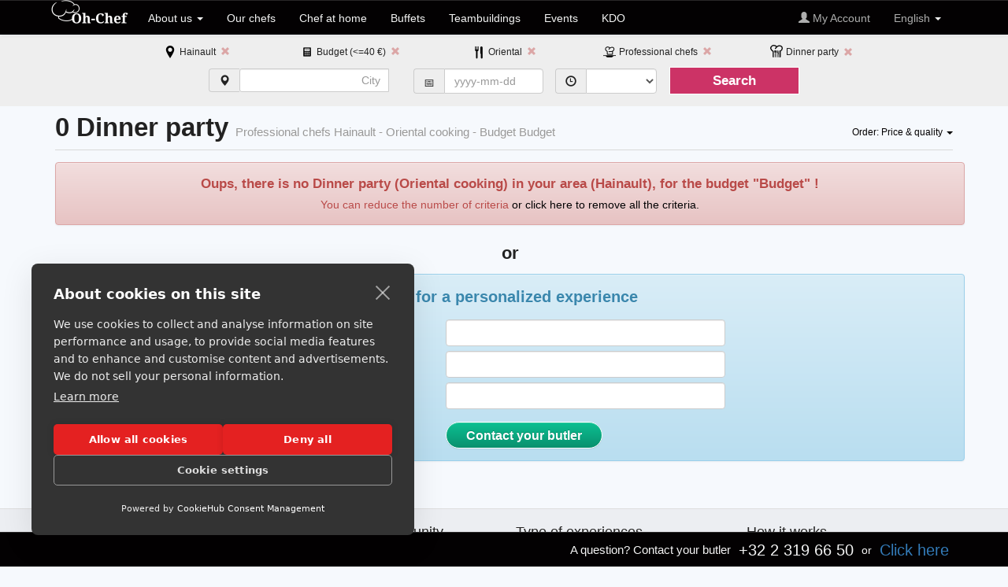

--- FILE ---
content_type: text/html; charset=UTF-8
request_url: https://www.oh-chef.be/en/chefs-at-home/professional-chef/budget/hainault/dinner-party/oriental-cooking
body_size: 45159
content:
<!DOCTYPE html>
<html lang="en">
<head>
	<meta http-equiv="Content-Type" content="text/html; charset=UTF-8">
	<meta charset="utf-8">
	<title>Hainault: 0 Dinner party Professional chefs  &quot;Oriental cooking&quot;  (Budget: Budget)</title> 
	<meta property="og:title" content="Hainault: 0 Dinner party Professional chefs  &quot;Oriental cooking&quot;  (Budget: Budget)" />
	<meta property="og:type" content="website" />
	<meta property="og:url" content="https://www.oh-chef.be/en/chefs-at-home/professional-chef/budget/hainault/dinner-party/oriental-cooking" />
	<meta name="google-site-verification" content="Rdu5f3bh7afE834-4ys_9VwwYxw0OPABgxGdMpgivWE" />
	<meta name="facebook-domain-verification" content="n0y5v3ogzyx5mexp1fnlwcvs9p4raz" />
  <meta name="viewport" content="width=device-width, initial-scale=1.0">
  <meta name="description" content="Oh-Chef offers you 0 Dinner party (Oriental cooking) in your area  (Hainault) (Budget: Budget). Our Dinner party are made at home or at the office, by caterers or chef at home (Professional chefs).">
  <link rel="stylesheet" href="https://cdn.oh-chef.com/en/pictures/css/1/theme.css" /><link rel="stylesheet" href="https://cdn.oh-chef.com/en/pictures/css/1/jquery-ui-1.10.3.custom.min.css" /><link rel="alternate" href="https://www.oh-chef.be/fr/chefs-a-domicile/chefs-professionnels/budget/hainaut/diner-entre-ami/cuisine-orientale" hreflang="fr-be" /><link rel="alternate" href="https://www.oh-chef.be/en/chefs-at-home/professional-chef/budget/hainault/dinner-party/oriental-cooking" hreflang="en-be" /><link rel="alternate" href="https://www.oh-chef.be/nl/thuiskoks/professionele-chef/budget/henegouwen/dinner-party/oosterse-keuken" hreflang="nl-be" /><link rel="alternate" href="https://www.oh-chef.ch/en/chefs-at-home/professional-chef/budget/hainault/dinner-party/oriental-cooking" hreflang="en-ch" />	<link rel="canonical" href="https://www.oh-chef.be/en/chefs-at-home/professional-chef/budget/hainault/dinner-party/oriental-cooking" />
	<script src="https://ajax.googleapis.com/ajax/libs/jquery/1.9.1/jquery.min.js"></script>
	<script src="https://ajax.googleapis.com/ajax/libs/jqueryui/1.10.2/jquery-ui.min.js"></script>

<style type="text/css">
	.sub{
		padding:30px 0px 30px;
	}
	h1 {
		font-size: 32.5px;
	}
	.thumbnail{
		margin-bottom:30px;
	}
	.thumbnail img{
		min-width:100%;
	}
	footer{
		padding-top:10px;
		margin-top:40px;
		border-top:1px solid #dedede;
		background:rgba(50,50,50, 0.05);
		padding-bottom:30px;
	}
	@media (min-width: 992px) and (max-width: 1200px){
	}
	@media(min-width: 768px) and (max-width: 992px){
	}
	@media (max-width: 992px){
		.navbar .btn-navbar {
			margin-top:20px;
		}
	}
	@media (max-width: 767px){
		.container {
			padding-right:10px;
			padding-left:10px;
		}
		body{
			padding-top:70px;
		}
		.affix {
       position: static;
    }
	
	}

.overlay:target+.box {
	top: 42%;
	opacity: 1;
	visibility: visible;
}

.overlay {
	background-color: rgba(0, 0, 0, 0.6);
	bottom: 0;
	cursor: default;
	left: 0;
	opacity: 0;
	position: relative;
	right: 0;
	top: 0;
	visibility: hidden;
	z-index: 1;
	-webkit-transition: opacity .5s;
	-moz-transition: opacity .5s;
	-ms-transition: opacity .5s;
	-o-transition: opacity .5s;
	transition: opacity .5s;
}


.overlay:target {
	visibility: visible;
	opacity: 1;
}
	
/* login signup buttons red and blue */
input[type=button] {
	padding: 5px 25px;
	border: 1px solid;
	font-size: 11px;
	cursor: pointer;
}

input[type=submit] {
	padding: 5px 25px;
	border: 1px solid;
	font-size: 11px;
	cursor: pointer;
}	

/* text fields */
.text-field  {
	display: block;
	margin: 0 auto;
	width: 180px;
	height:10px;
	border: 1px solid #c0c2c7;
	-webkit-border-radius: 5px;
	-moz-border-radius: 5px;
	border-radius: 5px;
	color: #8c8f90;
	
	padding: 10px;
	font-style: italic;
	font-size: 11px;
	margin-bottom: 10px;
	
	-moz-box-shadow: inset 0 1px 3px -1px #b4b1b1;
	-webkit-box-shadow: inset 0 1px 3px -1px #b4b1b1;
	box-shadow: inset 0 1px 3px -1px #b4b1b1;
}
	.text-field:focus { 
	outline: none;
	box-shadow: 
	inset 0 2px 0 rgba(0,0,0,.2), 
	0 0 4px rgba(0,0,0,0.1),
	0 0 5px 1px #51CBEE;
}
 
/* Error notification it is not visible because: visibility:hidden */

.error
{
	position:absolute;
	width: 362px;
	height:50px;
	margin-left:-16px;
	margin-top:13px;
	-webkit-border-bottom-right-radius: 5px;
	-webkit-border-bottom-left-radius: 5px;
	-moz-border-radius-bottomright: 5px;
	-moz-border-radius-bottomleft: 5px;
	border-bottom-right-radius: 5px;
	border-bottom-left-radius: 5px;	
	background-color:#b20a0a;
	box-shadow: 0 0 10px rgba(0,0,0, .4);
	visibility:hidden;
}

.error .errortext
{
	vertical-align:middle;
	margin-top:17px;
}

</style>

<script type="text/javascript" src="https://cdn.oh-chef.com/Assets/oh-chef/javacript/V1/Ohchef201905.js"  async></script>
<!--[if lt IE 7]>
	<link href="assets/css/font-awesome-ie7.min.css" rel="stylesheet">
	<![endif]-->
    <!-- Fav and touch icons -->

<!--[if lt IE 9]>
      <script src="https://html5shim.googlecode.com/svn/trunk/html5.js" type="text/javascript"></script>
	  	<script type="text/javascript" src="https://cdn.oh-chef.com/Assets/oh-chef/javacript/V1/respond.min.js" ></script>    <![endif]--><!-- Le fav and touch icons -->

<link rel="shortcut icon" href="https://cdn.oh-chef.com/Assets/favicon.ico" type="image/x-icon">  
<link rel="icon" type="image/png" href="https://cdn.oh-chef.com/Assets/favicon.png">  
<link rel="icon" type="image/png" href="https://cdn.oh-chef.com/Assets/favicon-16x16.png" sizes="16x16">  
<link rel="icon" type="image/png" href="https://cdn.oh-chef.com/Assets/favicon-32x32.png" sizes="32x32">  
<link rel="icon" type="image/png" href="https://cdn.oh-chef.com/Assets/favicon-96x96.png" sizes="96x96">  
<link rel="apple-touch-icon" href="https://cdn.oh-chef.com/Assets/older-iPhone.png"> 
<link rel="apple-touch-icon" sizes="180x180" href="https://cdn.oh-chef.com/Assets/iPhone-6-Plus.png">  
<link rel="apple-touch-icon" sizes="152x152" href="https://cdn.oh-chef.com/Assets/iPad-Retina.png">  
<link rel="apple-touch-icon" sizes="167x167" href="https://cdn.oh-chef.com/Assets/iPad-Pro.png">  

<script type="text/javascript">
	var $mcGoal = {'settings':{'uuid':'7fad13d2a4e2afacf8290ae77','dc':'us3'}};
	(function() {
		 var sp = document.createElement('script'); sp.type = 'text/javascript'; sp.async = true; sp.defer = true;
		sp.src = ('https:' == document.location.protocol ? 'https://s3.amazonaws.com/downloads.mailchimp.com' : 'https://downloads.mailchimp.com') + '/js/goal.min.js';
		var s = document.getElementsByTagName('script')[0]; s.parentNode.insertBefore(sp, s);
	})(); 
</script>
   
</head>
<body> 
<!-- MAIN WRAPPER class="wrapper" max-width="1110px"-->
<header>

    <!-- PAGE-HEADER-->
	
		<!-- NAVBAR-->

	<nav class="navbar navbar-fixed-top navbar-inverse" role="navigation" id="TopMenuWebsite" style="z-index;10;">
		<div class="container">
	  <!-- Brand and toggle get grouped for better mobile display -->
	  <div class="navbar-header">
  		<button type="button" class="navbar-toggle" data-toggle="collapse" data-target=".navbar-ex1-collapse">
  		  <span class="sr-only">Toggle navigation</span>
  		  <span class="icon-bar"></span>
  		  <span class="icon-bar"></span>
  		  <span class="icon-bar"></span>
  		</button>
		  <a class="navbar-brand logo-nav visible-xs" href="https://www.oh-chef.be/en/" title="Chef at home, team building and culinary events">
		  	<img src="https://cdn.oh-chef.com/Assets/oh-chef/images/V1/logoV2.png" alt="Chef at home, team building and culinary events" title="Chef at home, team building and culinary events">
		  </a>
		  <a class="navbar-brand logo-nav hidden-xs" href="https://www.oh-chef.be/en/" title="Chef at home, team building and culinary events" style="padding-top:0px;">
		  	<img src="https://cdn.oh-chef.com/Assets/oh-chef/images/V1/logoV2.png" alt="Chef at home, team building and culinary events" title="Chef at home, team building and culinary events">
		  </a>
	  </div>

	  <!-- Collect the nav links, forms, and other content for toggling -->
	  <div class="collapse navbar-collapse navbar-ex1-collapse">
  		<ul class="nav navbar-nav">
  		  <!--<li><a href="#">CONCEPT</a></li>-->
  		  <li class="dropdown">
          <a id="cLanguage" type="button" data-toggle="dropdown" aria-haspopup="true" aria-expanded="false">
            About us            <span class="caret"></span>
          </a>
          <ul class="dropdown-menu" role="menu" aria-labelledby="cLanguage">
            <li><a href="https://www.oh-chef.be/en/have-chef-at-home" title = "Your own chef at home in four steps !" style="" >Concept</a></li>
    				<li><a href="https://www.oh-chef.be/en/have-chef-at-home/faq" title = "Frequently Asked Questions" style="" >FAQ</a></li>
    				<li><a href="https://www.oh-chef.be/en/have-chef-at-home/team" title = "Discover the team of Oh-Chef !" style="" >The team</a></li>
          </ul>
        </li>	
  		  
  		  <li><a href="https://www.oh-chef.be/en/chef-at-home" title = "Discover our chefs" style="" >Our chefs</a></li>
  		  <li><a href="https://www.oh-chef.be/en/chefs-at-home/chefs-at-home" title = "Discover chef at home menus and cooking lessons, at home or at the office!" style="" >Chef at home</a></li>
  		    		  <li><a href="https://www.oh-chef.be/en/buffet-catering" title = "Fresh chef-made catering buffet, delivered and set up to your place" style="" >Buffets</a></li>
  		  <li><a href="https://www.oh-chef.be/en/teambuilding-incentive/teambuilding-incentive" title = "Corporate culinary team buildings. Strengthen bonds with clients, partners or colleagues through a memorable gastronomic experience." style="" >Teambuildings</a></li>
  		  <li><a href="https://www.oh-chef.be/en/events" title = "Your event is bigger or requires more organization? Discover our event service" style="" >Events</a></li>
  		    		  <li><a href="https://www.oh-chef.be/en/buy-kadoh-chef" title = "Offer an exceptional moment" style="" >KDO</a></li>
  		</ul>
      <ul class="nav navbar-nav navbar-right">
  			<li><a title="Sign In" href="https://www.oh-chef.be/en/account/login" style="color:#AEAEAE;"><span class="glyphicon glyphicon-user"></span> My Account</a></li>
  			<li class="dropdown">
          <a id="cLanguage" type="button" data-toggle="dropdown" aria-haspopup="true" aria-expanded="false" style="color:#AEAEAE;">
            English           <span class="caret"></span>
          </a>
          <ul class="dropdown-menu" role="menu" aria-labelledby="cLanguage">
          	<li><a href="https://www.oh-chef.be/fr/chefs-a-domicile/chefs-professionnels/budget/hainaut/diner-entre-ami/cuisine-orientale"> Fran&ccedil;ais</a></li><li><a href="https://www.oh-chef.be/nl/thuiskoks/professionele-chef/budget/henegouwen/dinner-party/oosterse-keuken"> Nederlands</a></li>          </ul>
        </li>		
  	  </ul>
  	</div><!-- /.navbar-collapse --> 
  	</div>	
  </nav>

</header>
<script src="https://cdn.cookiehub.eu/c2/1358127a.js"></script>
<script type="text/javascript">
document.addEventListener("DOMContentLoaded", function(event) {
var cpm = {};
window.cookiehub.load(cpm);
});
</script>
 
<style type="text/css">
  .topsearch {position:fixed;width:100%;top:0;left:0;margin-top:0px;z-index:5;}
  .middlesearch {margin-top:-20px;margin-bottom:0px;}
  @media(min-width:769px){
  	.timeselect {padding-right:0px;}
  }
  @media(max-width:768px){
  	.dropdown-menu {margin-left:30%;}
  }
  .popup-colmenu {padding:0px 5px;}
  .popup-ultitle {padding:0px 2px;margin-bottom:8px;margin-top:8px;}
  .popup-price {margin-top:8px;margin-bottom:0px;font-size:24px;}
  .popup-minguest {margin-bottom:4px;font-size:0.8em;}
  .popup-menutitle {margin-top:6px;margin-bottom:0px;font-size:1.3em;color:#CC3366;white-space:nowrap;text-overflow:ellipsis;overflow:hidden;}
  .popup-menudesc {margin:7px;font-size:0.9em;text-align:justify;margin-top:2px;}
  .popup-menutype {font-size:0.9em;margin:0px;text-align:center;text-overflow:ellipsis;overflow:hidden;paddint-top:4px}
  .popup-chefname {font-size:1em;margin:0px;text-align:left;margin-left:7px;font-weight: bold;padding-top:2px}
  .popup-michelin {color:#FFFFFF;text-shadow: 0 1px 0 #000000;margin-bottom:5px;margin-top:5px;padding-left:7px;}
  .popup-reviewtitle {font-size:0.9em;margin-bottom:0px;padding-top:8px;}
  .popup-reviewvalue {font-size:1.5em;margin-top:0px;margin-bottom:0px;}
  .intro-text {font-size: 13px;line-height: 1.5;color: #444;background: #fff;padding: 15px 20px;margin: 10px auto 20px;border-left: 3px solid #CC3366;border-radius: 4px;box-shadow: 0 1px 3px rgba(0,0,0,0.04);text-align:justify;}
</style>
<script>
  $MyText = 'Price: ';;
  $(document).ready(function(){
    $("#eventdate").datepicker({ minDate:1, dateFormat: 'yy-mm-dd',firstDay: 1 });
    $("#search_menu").submit(function(){
	  	$MyReturn = true;
	  	if ($("#eventdate").val()!="" && $("#eventdate").val()!="0"){
	  		if(!isDate($("#eventdate").val())){
	  		  alert('The date is not valid. Use the format: yyyy-mm-dd');
	  		  $MyReturn = false;
	  		}
	  	}
	  	return $MyReturn;
	  });
	  $("#billtype").change(function(){
    	if($("#billtype").val()=='split'){
    	  $(location).attr('href',"https://www.oh-chef.be/en/chefs-at-home/split/only");
    	}
    	if($("#billtype").val()=='invit'){
    	  $(location).attr('href',"https://www.oh-chef.be/en/chefs-at-home/split/all");
    	}
    });
	    		$("#contact_large_form").submit(function(){
  	  	$MyReturn = true;
  	  	if ($("#contact_name").val()==""){
  	  		$MyReturn = false; 
  	  		$("#fg-contact_name").addClass("has-error");
  	  	}else{
  	  		$("#fg-contact_name").removeClass("has-error");
  	  	}
  	  	if ($("#contact_email").val()==""){
  	  		$MyReturn = false; 
  	  		$("#fg-contact_email").addClass("has-error");
  	  	}else{
  	  		$("#fg-contact_email").removeClass("has-error");
  	  	}
  	  	if ($("#contact_phone").val()==""){
  	  		$MyReturn = false; 
  	  		$("#fg-contact_phone").addClass("has-error");
  	  	}else{
  	  		$("#fg-contact_phone").removeClass("has-error");
  	  	}
  	  	if($MyReturn==false) alert('Please, fill all the fields');
  	  	if($MyReturn==true) {
  	  	  $("#ctc_submit").attr("disabled", true);
  	  	  $("#ctc_submit").button('loading');
  	  	}
  	  	return $MyReturn;
  	  });
	  	  var menu = $('#SearchFields');
    var origOffsetY = menu.offset().top;
	  function scroll() {
      if ($(window).scrollTop() >= origOffsetY) {
        $('#SearchFields').addClass('topsearch');
        $('#HiddenSearchFields').addClass('topsearch');
        $('#SearchFields').removeClass('middlesearch');
        $('#HiddenSearchFields').removeClass('middlesearch');
        $('#TopMenuWebsite').hide();
      } else {
        $('#SearchFields').addClass('middlesearch');
        $('#HiddenSearchFields').addClass('middlesearch');
        $('#SearchFields').removeClass('topsearch');
        $('#HiddenSearchFields').removeClass('topsearch');
        $('#TopMenuWebsite').show();
      }
    }
    document.onscroll = scroll;
  });
  function showcritera(){
    $('#SearchFields').removeClass('hidden-xs');
    $('#HiddenSearchFields').removeClass('visible-xs');
    $('#HiddenSearchFields').addClass('hidden-xs');
  }
  function hidecritera(){
    $('#SearchFields').addClass('hidden-xs');
    $('#HiddenSearchFields').addClass('visible-xs');
    $('#HiddenSearchFields').removeClass('hidden-xs');
  }
</script>

<div class="page-header middlesearch hidden-xs" style="background-color:#eeeeee;" id="SearchFields">
	<div class="container">
    <div class="row text-center" style="margin-top:10px;margin-bottom:5px;">
			<div class="hidden-xs col-sm-1"></div>
			<div class="col-xs-12 col-sm-2" style="padding-bottom:5px;">
  			<img src="https://cdn.oh-chef.com/en/pictures/image/1/maps.png/icons" alt="Region" title"Region">&nbsp;<small>Hainault&nbsp;&nbsp;<a href="https://www.oh-chef.be/en/chefs-at-home/all_region" rel="nofollow"><span class="glyphicon glyphicon-remove" aria-hidden="true" style="color:#DBA6A6;"></span></a></small>  	  </div>
			<div class="col-xs-12 col-sm-2" style="padding-bottom:5px;">
  			<img src="https://cdn.oh-chef.com/en/pictures/image/1/budget.png/icons" alt="Budget" title"Budget">&nbsp;<small>Budget (&lt;=40 &euro;)&nbsp;&nbsp;<a href="https://www.oh-chef.be/en/chefs-at-home/all_budget" rel="nofollow"><span class="glyphicon glyphicon-remove" aria-hidden="true" style="color:#DBA6A6;"></span></a></small>  	  </div>
			<div class="col-xs-12 col-sm-2" style="padding-bottom:5px;">
  			<img src="https://cdn.oh-chef.com/en/pictures/image/1/kitchen-style.png/icons" alt="Cuisine Style" title"Cuisine Style">&nbsp;<small>Oriental&nbsp;&nbsp;<a href="https://www.oh-chef.be/en/chefs-at-home/all_cuisine" rel="nofollow"><span class="glyphicon glyphicon-remove" aria-hidden="true" style="color:#DBA6A6;"></span></a></small>  	  </div>
			<div class="col-xs-12 col-sm-2" style="padding-bottom:5px;">
  			<img src="https://cdn.oh-chef.com/en/pictures/image/1/chef.png/icons" alt="Type of Chef" title"Type of Chef">&nbsp;<small>Professional chefs&nbsp;&nbsp;<a href="https://www.oh-chef.be/en/chefs-at-home/all_chefs" rel="nofollow"><span class="glyphicon glyphicon-remove" aria-hidden="true" style="color:#DBA6A6;"></span></a></small>  	  </div>
			<div class="col-xs-12 col-sm-2" style="padding-bottom:5px;">
  			<img src="https://cdn.oh-chef.com/en/pictures/image/1/event-type.png/icons" alt="Event Type" title"Event Type" style="margin-top:-3px;">&nbsp;<small>Dinner party&nbsp;&nbsp;<a href="https://www.oh-chef.be/en/chefs-at-home/all_events" rel="nofollow"><span class="glyphicon glyphicon-remove" aria-hidden="true" style="color:#DBA6A6;top: 2px;"></span></a></small>  	  </div>
		</div>
		<div class="row text-center" style="margin-top: 5px; margin-bottom;5px;">
			<div class="hidden-xs col-sm-2"></div>
			<div class="col-xs-12 col-sm-8">
			  <div class="row">
  			  <form action="https://www.oh-chef.be/en/chefs-at-home/search" method="post" accept-charset="utf-8" class="form-inline" id="search_menu" name="search_menu">    			<div class="col-xs-12 col-sm-4" style="padding-bottom:5px;">
    			  <div class="input-group">
              <span class="input-group-addon" id="basic-addon1"><span class="glyphicon glyphicon-map-marker" aria-hidden="true"></span></span>
              <select name="zipsearch" autocomplete="false" id="zipsearch" class="form-control"><option value="0"></option><option value="1">1000 Bruxelles</option><option value="2">1000 Brussels</option><option value="3">1000 Brussel</option><option value="4">1020 Laeken</option><option value="5">1030 Schaerbeek</option><option value="6">1040 Etterbeek</option><option value="7">1050 Ixelles</option><option value="8">1060 Saint-Gilles</option><option value="9">1070 Anderlecht</option><option value="10">1080 Molenbeek-Saint-Jean</option><option value="11">1081 Koekelberg</option><option value="12">1082 Berchem-Sainte-Agathe</option><option value="13">1083 Ganshoren</option><option value="14">1090 Jette</option><option value="15">1120 Neder-Over-Heembeek</option><option value="16">1130 Haren</option><option value="17">1140 Evere</option><option value="18">1150 Woluwe-Saint-Pierre</option><option value="19">1160 Auderghem</option><option value="20">1170 Watermael-Boitsfort</option><option value="21">1180 Uccle</option><option value="22">1190 Forest</option><option value="23">1200 Woluwe-Saint-Lambert</option><option value="24">1210 Saint-Josse-Ten-Noode</option><option value="25">1300 Limal</option><option value="26">1300 Wavre</option><option value="27">1301 Bierges</option><option value="28">1310 La Hulpe</option><option value="29">1315 Glimes</option><option value="30">1315 Incourt</option><option value="31">1315 Opprebais</option><option value="32">1315 Piètrebais</option><option value="33">1315 Roux-Miroir</option><option value="34">1320 Beauvechain</option><option value="35">1320 Hamme-Mille</option><option value="70">1320 L'ecluse</option><option value="72">1320 Nodebais</option><option value="73">1320 Tourinnes-La-Grosse</option><option value="74">1325 Bonlez</option><option value="75">1325 Chaumont-Gistoux</option><option value="76">1325 Corroy-Le-Grand</option><option value="77">1325 Dion-Valmont</option><option value="78">1325 Longueville</option><option value="79">1330 Rixensart</option><option value="80">1331 Rosières</option><option value="81">1332 Genval</option><option value="82">1340 Ottignies</option><option value="83">1340 Ottignies-Louvain-La-Neuve</option><option value="84">1341 Céroux-Mousty</option><option value="85">1342 Limelette</option><option value="86">1348 Louvain-La-Neuve</option><option value="87">1350 Enines</option><option value="88">1350 Folx-Les-Caves</option><option value="89">1350 Jandrain-Jandrenouille</option><option value="90">1350 Jauche</option><option value="91">1350 Marilles</option><option value="92">1350 Noduwez</option><option value="93">1350 Orp-Jauche</option><option value="94">1350 Orp-Le-Grand</option><option value="95">1357 Hélécine</option><option value="96">1357 Linsmeau</option><option value="97">1357 Neerheylissem</option><option value="98">1357 Opheylissem</option><option value="99">1360 Malèves-Sainte-Marie-Wastines</option><option value="100">1360 Orbais</option><option value="101">1360 Perwez</option><option value="102">1360 Thorembais-Les-Béguines</option><option value="103">1360 Thorembais-Saint-Trond</option><option value="104">1367 Autre-Eglise</option><option value="105">1367 Bomal</option><option value="106">1367 Geest-Gérompont-Petit-Rosière</option><option value="107">1367 Gérompont</option><option value="108">1367 Grand-Rosière-Hottomont</option><option value="109">1367 Huppaye</option><option value="110">1367 Mont-Saint-André</option><option value="111">1367 Ramillies</option><option value="112">1370 Dongelberg</option><option value="113">1370 Jauchelette</option><option value="114">1370 Jodoigne</option><option value="115">1370 Jodoigne-Souveraine</option><option value="116">1370 Lathuy</option><option value="117">1370 Mélin</option><option value="118">1370 Piétrain</option><option value="119">1370 Saint-Jean-Geest</option><option value="120">1370 Zétrud-Lumay</option><option value="121">1380 Couture-Saint-Germain</option><option value="122">1380 Lasne</option><option value="123">1380 Lasne-Chapelle-Saint-Lambert</option><option value="124">1380 Maransart</option><option value="125">1380 Ohain</option><option value="126">1380 Plancenoit</option><option value="127">1390 Archennes</option><option value="128">1390 Biez</option><option value="129">1390 Bossut-Gottechain</option><option value="130">1390 Grez-Doiceau</option><option value="131">1390 Nethen</option><option value="132">1400 Monstreux</option><option value="133">1400 Nivelles</option><option value="134">1401 Baulers</option><option value="135">1402 Thines</option><option value="136">1404 Bornival</option><option value="137">1410 Waterloo</option><option value="138">1420 Braine-L'alleud</option><option value="139">1421 Ophain-Bois-Seigneur-Isaac</option><option value="140">1428 Lillois-Witterzée</option><option value="141">1430 Bierghes</option><option value="142">1430 Quenast</option><option value="143">1430 Rebecq</option><option value="144">1430 Rebecq-Rognon</option><option value="145">1435 Corbais</option><option value="146">1435 Hévillers</option><option value="147">1435 Mont-Saint-Guibert</option><option value="148">1440 Braine-Le-Château</option><option value="149">1440 Wauthier-Braine</option><option value="150">1450 Chastre</option><option value="151">1450 Chastre-Villeroux-Blanmont</option><option value="152">1450 Cortil-Noirmont</option><option value="153">1450 Gentinnes</option><option value="154">1450 Saint-Géry</option><option value="155">1457 Nil-Saint-Vincent-Saint-Martin</option><option value="156">1457 Tourinnes-Saint-Lambert</option><option value="157">1457 Walhain</option><option value="158">1457 Walhain-Saint-Paul</option><option value="159">1460 Ittre</option><option value="160">1460 Virginal-Samme</option><option value="161">1461 Haut-Ittre</option><option value="162">1470 Baisy-Thy</option><option value="163">1470 Bousval</option><option value="164">1470 Genappe</option><option value="165">1471 Loupoigne</option><option value="166">1472 Vieux-Genappe</option><option value="167">1473 Glabais</option><option value="168">1474 Ways</option><option value="169">1476 Houtain-Le-Val</option><option value="170">1480 Clabecq</option><option value="171">1480 Oisquercq</option><option value="172">1480 Saintes</option><option value="173">1480 Tubize</option><option value="174">1490 Court-Saint-Etienne</option><option value="175">1495 Marbais</option><option value="176">1495 Mellery</option><option value="177">1495 Sart-Dames-Avelines</option><option value="178">1495 Tilly</option><option value="179">1495 Villers-La-Ville</option><option value="180">1500 Halle</option><option value="181">1501 Buizingen</option><option value="182">1502 Lembeek</option><option value="183">1540 Herfelingen</option><option value="184">1540 Herne</option><option value="185">1541 Sint-Pieters-Kapelle (Herne)</option><option value="186">1547 Biévène</option><option value="187">1560 Hoeilaart</option><option value="188">1570 Galmaarden</option><option value="189">1570 Tollembeek</option><option value="190">1570 Vollezele</option><option value="191">1600 Oudenaken</option><option value="192">1600 Sint-Laureins-Berchem</option><option value="193">1600 Sint-Pieters-Leeuw</option><option value="194">1601 Ruisbroek</option><option value="195">1602 Vlezenbeek</option><option value="196">1620 Drogenbos</option><option value="197">1630 Linkebeek</option><option value="198">1640 Rhode-Saint-Genèse</option><option value="199">1650 Beersel</option><option value="200">1651 Lot</option><option value="201">1652 Alsemberg</option><option value="202">1653 Dworp</option><option value="203">1654 Huizingen</option><option value="204">1670 Bogaarden</option><option value="205">1670 Heikruis</option><option value="206">1670 Pepingen</option><option value="207">1671 Elingen</option><option value="208">1673 Beert</option><option value="209">1674 Bellingen</option><option value="210">1700 Dilbeek</option><option value="211">1700 Sint-Martens-Bodegem</option><option value="212">1700 Sint-Ulriks-Kapelle</option><option value="213">1701 Itterbeek</option><option value="214">1702 Groot-Bijgaarden</option><option value="215">1703 Schepdaal</option><option value="216">1730 Asse</option><option value="217">1730 Bekkerzeel</option><option value="218">1730 Kobbegem</option><option value="219">1730 Mollem</option><option value="220">1731 Relegem</option><option value="221">1731 Zellik</option><option value="222">1740 Ternat</option><option value="223">1741 Wambeek</option><option value="224">1742 Sint-Katherina-Lombeek</option><option value="225">1745 Mazenzele</option><option value="226">1745 Opwijk</option><option value="227">1750 Gaasbeek</option><option value="228">1750 Lennik</option><option value="229">1750 Sint-Kwintens-Lennik</option><option value="230">1750 Sint-Martens-Lennik</option><option value="231">1755 Gooik</option><option value="232">1755 Kester</option><option value="233">1755 Leerbeek</option><option value="234">1755 Oetingen</option><option value="235">1760 Onze-Lieve-Vrouw-Lombeek</option><option value="236">1760 Pamel</option><option value="237">1760 Roosdaal</option><option value="238">1760 Strijtem</option><option value="239">1761 Borchtlombeek</option><option value="240">1770 Liedekerke</option><option value="241">1780 Wemmel</option><option value="242">1785 Brussegem</option><option value="243">1785 Hamme</option><option value="244">1785 Merchtem</option><option value="245">1790 Affligem</option><option value="246">1790 Essene</option><option value="247">1790 Hekelgem</option><option value="248">1790 Teralfene</option><option value="249">1800 Peutie</option><option value="250">1800 Vilvoorde</option><option value="251">1820 Melsbroek</option><option value="252">1820 Perk</option><option value="253">1820 Steenokkerzeel</option><option value="254">1830 Machelen</option><option value="255">1831 Diegem</option><option value="256">1840 Londerzeel</option><option value="257">1840 Malderen</option><option value="258">1840 Steenhuffel</option><option value="259">1850 Grimbergen</option><option value="260">1851 Humbeek</option><option value="261">1852 Beigem</option><option value="262">1853 Strombeek-Bever</option><option value="263">1860 Meise</option><option value="264">1861 Wolvertem</option><option value="265">1880 Kapelle-Op-Den-Bos</option><option value="266">1880 Nieuwenrode</option><option value="267">1880 Ramsdonk</option><option value="268">1910 Berg</option><option value="269">1910 Buken</option><option value="270">1910 Kampenhout</option><option value="271">1910 Nederokkerzeel</option><option value="272">1930 Nossegem</option><option value="273">1930 Zaventem</option><option value="274">1932 Sint-Stevens-Woluwe</option><option value="275">1933 Sterrebeek</option><option value="276">1950 Kraainem</option><option value="277">1970 Wezembeek-Oppem</option><option value="278">1980 Eppegem</option><option value="279">1980 Zemst</option><option value="281">1982 Elewijt</option><option value="282">1982 Weerde</option><option value="283">2000 Antwerpen</option><option value="288">2040 Berendrecht</option><option value="289">2040 Lillo</option><option value="290">2040 Zandvliet</option><option value="293">2070 Burcht</option><option value="294">2070 Zwijndrecht</option><option value="295">2100 Deurne</option><option value="296">2110 Wijnegem</option><option value="297">2140 Borgerhout</option><option value="298">2150 Borsbeek</option><option value="299">2160 Wommelgem</option><option value="300">2170 Merksem</option><option value="301">2180 Ekeren</option><option value="302">2200 Herentals</option><option value="303">2200 Morkhoven</option><option value="304">2200 Noorderwijk</option><option value="305">2220 Hallaar</option><option value="306">2220 Heist-Op-Den-Berg</option><option value="307">2221 Booischot</option><option value="308">2222 Itegem</option><option value="309">2222 Wiekevorst</option><option value="310">2223 Schriek</option><option value="311">2230 Herselt</option><option value="312">2230 Ramsel</option><option value="313">2235 Houtvenne</option><option value="314">2235 Hulshout</option><option value="315">2235 Westmeerbeek</option><option value="316">2240 Massenhoven</option><option value="317">2240 Viersel</option><option value="318">2240 Zandhoven</option><option value="319">2242 Pulderbos</option><option value="320">2243 Pulle</option><option value="321">2250 Olen</option><option value="322">2260 Oevel</option><option value="323">2260 Tongerlo</option><option value="324">2260 Westerlo</option><option value="325">2260 Zoerle-Parwijs</option><option value="326">2270 Herenthout</option><option value="327">2275 Gierle</option><option value="328">2275 Lille</option><option value="329">2275 Poederlee</option><option value="330">2275 Wechelderzande</option><option value="331">2280 Grobbendonk</option><option value="332">2288 Bouwel</option><option value="333">2290 Vorselaar</option><option value="334">2300 Turnhout</option><option value="335">2310 Rijkevorsel</option><option value="336">2320 Hoogstraten</option><option value="337">2321 Meer</option><option value="338">2322 Minderhout</option><option value="339">2323 Wortel</option><option value="340">2328 Meerle</option><option value="341">2330 Merksplas</option><option value="342">2340 Beerse</option><option value="343">2340 Vlimmeren</option><option value="344">2350 Vosselaar</option><option value="345">2360 Oud-Turnhout</option><option value="346">2370 Arendonk</option><option value="347">2380 Ravels</option><option value="348">2381 Weelde</option><option value="349">2382 Poppel</option><option value="350">2387 Baarle-Hertog</option><option value="351">2390 Malle</option><option value="352">2390 Oostmalle</option><option value="353">2390 Westmalle</option><option value="354">2400 Mol</option><option value="355">2430 Eindhout</option><option value="356">2430 Laakdal</option><option value="357">2430 Vorst</option><option value="358">2431 Varendonk</option><option value="359">2431 Veerle</option><option value="360">2440 Geel</option><option value="361">2450 Meerhout</option><option value="362">2460 Kasterlee</option><option value="363">2460 Lichtaart</option><option value="364">2460 Tielen</option><option value="365">2470 Retie</option><option value="366">2480 Dessel</option><option value="367">2490 Balen</option><option value="368">2491 Olmen</option><option value="369">2500 Koningshooikt</option><option value="370">2500 Lier</option><option value="371">2520 Broechem</option><option value="372">2520 Emblem</option><option value="373">2520 Oelegem</option><option value="374">2520 Ranst</option><option value="375">2530 Boechout</option><option value="376">2531 Vremde</option><option value="377">2540 Hove</option><option value="378">2547 Lint</option><option value="379">2550 Kontich</option><option value="380">2550 Waarloos</option><option value="381">2560 Bevel</option><option value="382">2560 Kessel</option><option value="383">2560 Nijlen</option><option value="384">2570 Duffel</option><option value="385">2580 Beerzel</option><option value="386">2580 Putte</option><option value="387">2590 Berlaar</option><option value="388">2590 Gestel</option><option value="389">2600 Berchem</option><option value="390">2610 Wilrijk</option><option value="391">2620 Hemiksem</option><option value="392">2627 Schelle</option><option value="393">2630 Aartselaar</option><option value="394">2640 Mortsel</option><option value="395">2650 Edegem</option><option value="396">2660 Hoboken</option><option value="397">2800 Mechelen</option><option value="398">2800 Walem</option><option value="399">2801 Heffen</option><option value="400">2811 Hombeek</option><option value="401">2811 Leest</option><option value="402">2812 Muizen</option><option value="403">2820 Bonheiden</option><option value="404">2820 Rijmenam</option><option value="405">2830 Blaasveld</option><option value="406">2830 Heindonk</option><option value="407">2830 Tisselt</option><option value="408">2830 Willebroek</option><option value="409">2840 Reet</option><option value="410">2840 Rumst</option><option value="411">2840 Terhagen</option><option value="412">2845 Niel</option><option value="413">2850 Boom</option><option value="414">2860 Sint-Katelijne-Waver</option><option value="415">2861 Onze-Lieve-Vrouw-Waver</option><option value="416">2870 Breendonk</option><option value="417">2870 Liezele</option><option value="418">2870 Puurs</option><option value="419">2870 Ruisbroek</option><option value="420">2880 Bornem</option><option value="421">2880 Hingene</option><option value="422">2880 Mariekerke</option><option value="423">2880 Weert</option><option value="424">2890 Lippelo</option><option value="425">2890 Oppuurs</option><option value="426">2890 Sint-Amands</option><option value="427">2900 Schoten</option><option value="428">2910 Essen</option><option value="429">2920 Kalmthout</option><option value="430">2930 Brasschaat</option><option value="431">2940 Hoevenen</option><option value="432">2940 Stabroek</option><option value="433">2950 Kapellen</option><option value="434">2960 Brecht</option><option value="435">2960 Sint-Job-In-'t-Goor</option><option value="436">2960 Sint-Lenaarts</option><option value="437">2970 's Gravenwezel</option><option value="438">2970 Schilde</option><option value="439">2980 Halle (Zoersel)</option><option value="440">2980 Zoersel</option><option value="441">2990 Loenhout</option><option value="442">2990 Wuustwezel</option><option value="443">3000 Leuven</option><option value="444">3001 Heverlee</option><option value="445">3010 Kessel Lo</option><option value="446">3012 Wilsele</option><option value="447">3018 Wijgmaal</option><option value="448">3020 Herent</option><option value="449">3020 Veltem-Beisem</option><option value="450">3020 Winksele</option><option value="451">3040 Huldenberg</option><option value="452">3040 Loonbeek</option><option value="453">3040 Neerijse</option><option value="454">3040 Ottenburg</option><option value="455">3040 Sint-Agatha-Rode</option><option value="456">3050 Oud-Heverlee</option><option value="457">3051 Sint-Joris-Weert</option><option value="458">3052 Blanden</option><option value="459">3053 Haasrode</option><option value="460">3054 Vaalbeek</option><option value="461">3060 Bertem</option><option value="462">3060 Korbeek-Dijle</option><option value="463">3061 Leefdaal</option><option value="464">3070 Kortenberg</option><option value="465">3071 Erps-Kwerps</option><option value="466">3078 Everberg</option><option value="467">3078 Meerbeek</option><option value="468">3080 Duisburg</option><option value="469">3080 Tervuren</option><option value="470">3080 Vossem</option><option value="471">3090 Overijse</option><option value="472">3110 Rotselaar</option><option value="473">3111 Wezemaal</option><option value="474">3118 Werchter</option><option value="475">3120 Tremelo</option><option value="476">3128 Baal</option><option value="477">3130 Begijnendijk</option><option value="478">3130 Betekom</option><option value="479">3140 Keerbergen</option><option value="480">3150 Haacht</option><option value="481">3150 Tildonk</option><option value="482">3150 Wespelaar</option><option value="483">3190 Boortmeerbeek</option><option value="484">3191 Hever</option><option value="485">3200 Aarschot</option><option value="486">3200 Gelrode</option><option value="487">3201 Langdorp</option><option value="488">3202 Rillaar</option><option value="489">3210 Linden</option><option value="490">3210 Lubbeek</option><option value="491">3211 Binkom</option><option value="492">3212 Pellenberg</option><option value="493">3220 Holsbeek</option><option value="494">3220 Kortrijk-Dutsel</option><option value="495">3220 Sint-Pieters-Rode</option><option value="496">3221 Nieuwrode</option><option value="497">3270 Scherpenheuvel</option><option value="498">3270 Scherpenheuvel-Zichem</option><option value="499">3271 Averbode</option><option value="500">3271 Zichem</option><option value="501">3272 Messelbroek</option><option value="502">3272 Testelt</option><option value="503">3290 Deurne</option><option value="504">3290 Diest</option><option value="505">3290 Schaffen</option><option value="506">3290 Webbekom</option><option value="507">3293 Kaggevinne</option><option value="508">3294 Molenstede</option><option value="509">3300 Bost</option><option value="510">3300 Goetsenhoven</option><option value="511">3300 Hakendover</option><option value="512">3300 Kumtich</option><option value="513">3300 Oorbeek</option><option value="514">3300 Oplinter</option><option value="515">3300 Sint-Margriete-Houtem</option><option value="516">3300 Tienen</option><option value="517">3300 Vissenaken</option><option value="518">3320 Hoegaarden</option><option value="519">3320 Meldert</option><option value="520">3321 Outgaarden</option><option value="521">3350 Drieslinter</option><option value="522">3350 Linter</option><option value="523">3350 Melkwezer</option><option value="524">3350 Neerhespen</option><option value="525">3350 Neerlinter</option><option value="526">3350 Orsmaal-Gussenhoven</option><option value="527">3350 Overhespen</option><option value="528">3350 Wommersom</option><option value="529">3360 Bierbeek</option><option value="530">3360 Korbeek-Lo</option><option value="531">3360 Lovenjoel</option><option value="532">3360 Opvelp</option><option value="533">3370 Boutersem</option><option value="534">3370 Kerkom</option><option value="535">3370 Neervelp</option><option value="536">3370 Roosbeek</option><option value="537">3370 Vertrijk</option><option value="538">3370 Willebringen</option><option value="539">3380 Bunsbeek</option><option value="540">3380 Glabbeek</option><option value="541">3381 Kapellen (Glabbeek)</option><option value="542">3384 Attenrode</option><option value="543">3390 Houwaart</option><option value="544">3390 Sint-Joris-Winge</option><option value="545">3390 Tielt</option><option value="546">3390 Tielt-Winge</option><option value="547">3391 Meensel-Kiezegem</option><option value="548">3400 Eliksem</option><option value="549">3400 Ezemaal</option><option value="550">3400 Laar</option><option value="551">3400 Landen</option><option value="552">3400 Neerwinden</option><option value="553">3400 Overwinden</option><option value="554">3400 Rumsdorp</option><option value="555">3400 Wange</option><option value="556">3401 Waasmont</option><option value="557">3401 Walsbets</option><option value="558">3401 Walshoutem</option><option value="559">3401 Wezeren</option><option value="560">3404 Attenhoven</option><option value="561">3404 Neerlanden</option><option value="562">3440 Budingen</option><option value="563">3440 Dormaal</option><option value="564">3440 Halle-Booienhoven</option><option value="565">3440 Helen-Bos</option><option value="566">3440 Zoutleeuw</option><option value="567">3450 Geetbets</option><option value="568">3450 Grazen</option><option value="569">3454 Rummen</option><option value="570">3460 Assent</option><option value="571">3460 Bekkevoort</option><option value="572">3461 Molenbeek-Wersbeek</option><option value="573">3470 Kortenaken</option><option value="574">3470 Ransberg</option><option value="576">3471 Hoeleden</option><option value="577">3472 Kersbeek-Miskom</option><option value="578">3473 Waanrode</option><option value="579">3500 Hasselt</option><option value="580">3500 Sint-Lambrechts-Herk</option><option value="581">3501 Wimmertingen</option><option value="582">3510 Kermt</option><option value="583">3510 Spalbeek</option><option value="584">3511 Kuringen</option><option value="585">3511 Stokrooie</option><option value="586">3512 Stevoort</option><option value="587">3520 Zonhoven</option><option value="588">3530 Helchteren</option><option value="589">3530 Houthalen</option><option value="590">3530 Houthalen-Helchteren</option><option value="591">3540 Berbroek</option><option value="592">3540 Donk</option><option value="593">3540 Herk-De-Stad</option><option value="594">3540 Schulen</option><option value="595">3545 Halen</option><option value="596">3545 Loksbergen</option><option value="597">3545 Zelem</option><option value="598">3550 Heusden</option><option value="599">3550 Heusden-Zolder</option><option value="600">3550 Zolder</option><option value="601">3560 Linkhout</option><option value="602">3560 Lummen</option><option value="603">3560 Meldert</option><option value="604">3570 Alken</option><option value="605">3580 Beringen</option><option value="606">3581 Beverlo</option><option value="607">3582 Koersel</option><option value="608">3583 Paal</option><option value="609">3590 Diepenbeek</option><option value="610">3600 Genk</option><option value="611">3620 Gellik</option><option value="612">3620 Lanaken</option><option value="613">3620 Neerharen</option><option value="614">3620 Veldwezelt</option><option value="615">3621 Rekem</option><option value="616">3630 Eisden</option><option value="617">3630 Leut</option><option value="618">3630 Maasmechelen</option><option value="619">3630 Meeswijk</option><option value="620">3630 Opgrimbie</option><option value="621">3630 Vucht</option><option value="622">3631 Boorsem</option><option value="623">3631 Uikhoven</option><option value="624">3640 Kessenich</option><option value="625">3640 Kinrooi</option><option value="626">3640 Molenbeersel</option><option value="627">3640 Ophoven</option><option value="628">3650 Dilsen</option><option value="629">3650 Dilsen-Stokkem</option><option value="630">3650 Elen</option><option value="631">3650 Lanklaar</option><option value="632">3650 Rotem</option><option value="633">3650 Stokkem</option><option value="634">3660 Opglabbeek</option><option value="635">3665 As</option><option value="636">3668 Niel-Bij-As</option><option value="637">3670 Ellikom</option><option value="638">3670 Gruitrode</option><option value="639">3670 Meeuwen</option><option value="640">3670 Meeuwen-Gruitrode</option><option value="641">3670 Neerglabbeek</option><option value="642">3670 Wijshagen</option><option value="643">3680 Maaseik</option><option value="644">3680 Neeroeteren</option><option value="645">3680 Opoeteren</option><option value="646">3690 Zutendaal</option><option value="647">3700 's Herenelderen</option><option value="648">3700 Berg</option><option value="649">3700 Diets-Heur</option><option value="651">3700 Henis</option><option value="652">3700 Kolmont</option><option value="653">3700 Koninksem</option><option value="654">3700 Lauw</option><option value="655">3700 Mal</option><option value="656">3700 Neerrepen</option><option value="657">3700 Nerem</option><option value="658">3700 Overrepen</option><option value="659">3700 Piringen</option><option value="660">3700 Riksingen</option><option value="661">3700 Rutten</option><option value="662">3700 Sluizen</option><option value="663">3700 Tongeren</option><option value="664">3700 Vreren</option><option value="665">3700 Widooie</option><option value="666">3717 Herstappe</option><option value="667">3720 Kortessem</option><option value="668">3721 Vliermaalroot</option><option value="669">3722 Wintershoven</option><option value="670">3723 Guigoven</option><option value="671">3724 Vliermaal</option><option value="672">3730 Hoeselt</option><option value="673">3730 Romershoven</option><option value="674">3730 Sint-Huibrechts-Hern</option><option value="675">3730 Werm</option><option value="676">3732 Schalkhoven</option><option value="677">3740 Beverst</option><option value="678">3740 Bilzen</option><option value="679">3740 Eigenbilzen</option><option value="680">3740 Grote-Spouwen</option><option value="681">3740 Hees</option><option value="682">3740 Kleine-Spouwen</option><option value="683">3740 Mopertingen</option><option value="684">3740 Munsterbilzen</option><option value="685">3740 Rijkhoven</option><option value="686">3740 Rosmeer</option><option value="687">3740 Waltwilder</option><option value="688">3742 Martenslinde</option><option value="689">3746 Hoelbeek</option><option value="690">3770 Genoelselderen</option><option value="691">3770 Herderen</option><option value="692">3770 Kanne</option><option value="693">3770 Membruggen</option><option value="694">3770 Millen</option><option value="695">3770 Riemst</option><option value="696">3770 Val-Meer</option><option value="697">3770 Vlijtingen</option><option value="698">3770 Vroenhoven</option><option value="699">3770 Zichen-Zussen-Bolder</option><option value="700">3790 Fouron-Saint-Martin</option><option value="701">3790 Fourons</option><option value="702">3790 Mouland</option><option value="703">3791 Remersdaal</option><option value="704">3792 Fouron-Saint-Pierre</option><option value="705">3793 Teuven</option><option value="706">3798 Fouron-Le-Comte</option><option value="708">3800 Brustem</option><option value="709">3800 Engelmanshoven</option><option value="710">3800 Gelinden</option><option value="711">3800 Groot-Gelmen</option><option value="712">3800 Halmaal</option><option value="713">3800 Kerkom-Bij-Sint-Truiden</option><option value="714">3800 Ordingen</option><option value="715">3800 Sint-Truiden</option><option value="716">3800 Zepperen</option><option value="717">3803 Duras</option><option value="718">3803 Gorsem</option><option value="719">3803 Runkelen</option><option value="720">3803 Wilderen</option><option value="721">3806 Velm</option><option value="722">3830 Berlingen</option><option value="723">3830 Wellen</option><option value="724">3831 Herten</option><option value="725">3832 Ulbeek</option><option value="726">3840 Bommershoven</option><option value="727">3840 Borgloon</option><option value="728">3840 Broekom</option><option value="729">3840 Gors-Opleeuw</option><option value="730">3840 Gotem</option><option value="731">3840 Groot-Loon</option><option value="733">3840 Hendrieken</option><option value="734">3840 Hoepertingen</option><option value="735">3840 Jesseren</option><option value="736">3840 Kerniel</option><option value="737">3840 Kolmont (Borgloon)</option><option value="738">3840 Kuttekoven</option><option value="739">3840 Rijkel</option><option value="740">3840 Voort</option><option value="741">3850 Binderveld</option><option value="742">3850 Kozen</option><option value="743">3850 Nieuwerkerken</option><option value="744">3850 Wijer</option><option value="745">3870 Batsheers</option><option value="747">3870 Gutshoven</option><option value="748">3870 Heers</option><option value="749">3870 Heks</option><option value="750">3870 Horpmaal</option><option value="751">3870 Klein-Gelmen</option><option value="752">3870 Mechelen-Bovelingen</option><option value="753">3870 Mettekoven</option><option value="754">3870 Opheers</option><option value="755">3870 Rukkelingen-Loon</option><option value="756">3870 Vechmaal</option><option value="757">3870 Veulen</option><option value="758">3890 Boekhout</option><option value="759">3890 Gingelom</option><option value="760">3890 Jeuk</option><option value="761">3890 Kortijs</option><option value="762">3890 Montenaken</option><option value="763">3890 Niel-Bij-Sint-Truiden</option><option value="764">3890 Vorsen</option><option value="765">3891 Borlo</option><option value="766">3891 Buvingen</option><option value="767">3891 Mielen-Boven-Aalst</option><option value="768">3891 Muizen</option><option value="769">3900 Overpelt</option><option value="770">3910 Neerpelt</option><option value="771">3910 Sint-Huibrechts-Lille</option><option value="772">3920 Lommel</option><option value="773">3930 Achel</option><option value="774">3930 Hamont</option><option value="775">3930 Hamont-Achel</option><option value="776">3940 Hechtel</option><option value="777">3940 Hechtel-Eksel</option><option value="778">3941 Eksel</option><option value="779">3945 Ham</option><option value="780">3945 Kwaadmechelen</option><option value="781">3945 Oostham</option><option value="782">3950 Bocholt</option><option value="783">3950 Kaulille</option><option value="784">3950 Reppel</option><option value="785">3960 Beek</option><option value="786">3960 Bree</option><option value="787">3960 Gerdingen</option><option value="788">3960 Opitter</option><option value="789">3960 Tongerlo</option><option value="790">3970 Leopoldsburg</option><option value="791">3971 Heppen</option><option value="792">3980 Tessenderlo</option><option value="793">3990 Grote-Brogel</option><option value="794">3990 Kleine-Brogel</option><option value="795">3990 Peer</option><option value="796">3990 Wijchmaal</option><option value="797">4000 Glain</option><option value="798">4000 Liège</option><option value="799">4000 Rocourt</option><option value="800">4020 Bressoux</option><option value="801">4020 Jupille-Sur-Meuse</option><option value="803">4020 Wandre</option><option value="804">4030 Grivegnee</option><option value="805">4031 Angleur</option><option value="806">4032 Chênee</option><option value="807">4040 Herstal</option><option value="808">4041 Milmort</option><option value="809">4041 Vottem</option><option value="810">4042 Liers</option><option value="811">4050 Chaudfontaine</option><option value="812">4051 Vaux-Sous-Chèvremont</option><option value="813">4052 Beaufays</option><option value="814">4053 Embourg</option><option value="815">4100 Boncelles</option><option value="816">4100 Seraing</option><option value="817">4101 Jemeppe-Sur-Meuse</option><option value="818">4102 Ougrée</option><option value="819">4120 Ehein</option><option value="820">4120 Neupré</option><option value="821">4120 Rotheux-Rimière</option><option value="822">4121 Neuville-En-Condroz</option><option value="823">4122 Plainevaux</option><option value="824">4130 Esneux</option><option value="825">4130 Tilff</option><option value="826">4140 Dolembreux</option><option value="827">4140 Gomzé-Andoumont</option><option value="828">4140 Rouvreux</option><option value="829">4140 Sprimont</option><option value="830">4141 Louveigné</option><option value="831">4160 Anthisnes</option><option value="832">4161 Villers-Aux-Tours</option><option value="833">4162 Hody</option><option value="834">4163 Tavier</option><option value="835">4170 Comblain-Au-Pont</option><option value="836">4171 Poulseur</option><option value="837">4180 Comblain-Fairon</option><option value="838">4180 Comblain-La-Tour</option><option value="839">4180 Hamoir</option><option value="840">4181 Filot</option><option value="841">4190 Ferrières</option><option value="842">4190 My</option><option value="843">4190 Vieuxville</option><option value="844">4190 Werbomont</option><option value="845">4190 Xhoris</option><option value="846">4210 Burdinne</option><option value="847">4210 Hannêche</option><option value="848">4210 Lamontzée</option><option value="849">4210 Marneffe</option><option value="850">4210 Oteppe</option><option value="851">4217 Héron</option><option value="852">4217 Lavoir</option><option value="853">4217 Waret-L'evêque</option><option value="854">4218 Couthuin</option><option value="855">4219 Acosse</option><option value="856">4219 Ambresin</option><option value="857">4219 Meeffe</option><option value="858">4219 Wasseiges</option><option value="859">4250 Boëlhe</option><option value="860">4250 Geer</option><option value="861">4250 Hollogne-Sur-Geer</option><option value="862">4250 Lens-Saint-Servais</option><option value="863">4252 Omal</option><option value="864">4253 Darion</option><option value="865">4254 Ligney</option><option value="866">4257 Berloz</option><option value="867">4257 Corswarem</option><option value="868">4257 Rosoux-Crenwick</option><option value="869">4260 Avennes</option><option value="870">4260 Braives</option><option value="871">4260 Ciplet</option><option value="872">4260 Fallais</option><option value="873">4260 Fumal</option><option value="874">4260 Ville-En-Hesbaye</option><option value="875">4261 Latinne</option><option value="876">4263 Tourinne</option><option value="877">4280 Abolens</option><option value="878">4280 Avernas-Le-Bauduin</option><option value="879">4280 Avin</option><option value="880">4280 Bertrée</option><option value="881">4280 Blehen</option><option value="882">4280 Cras-Avernas</option><option value="883">4280 Crehen</option><option value="884">4280 Grand-Hallet</option><option value="885">4280 Hannut</option><option value="886">4280 Lens-Saint-Remy</option><option value="887">4280 Merdorp</option><option value="888">4280 Moxhe</option><option value="889">4280 Petit-Hallet</option><option value="890">4280 Poucet</option><option value="891">4280 Thisnes</option><option value="892">4280 Trognée</option><option value="893">4280 Villers-Le-Peuplier</option><option value="894">4280 Wansin</option><option value="895">4287 Lincent</option><option value="896">4287 Pellaines</option><option value="897">4287 Racour</option><option value="898">4300 Bettincourt</option><option value="899">4300 Bleret</option><option value="900">4300 Bovenistier</option><option value="901">4300 Grand-Axhe</option><option value="902">4300 Lantremange</option><option value="903">4300 Oleye</option><option value="904">4300 Waremme</option><option value="905">4317 Aineffe</option><option value="906">4317 Borlez</option><option value="907">4317 Celles</option><option value="908">4317 Faimes</option><option value="909">4317 Les Waleffes</option><option value="910">4317 Viemme</option><option value="911">4340 Awans</option><option value="912">4340 Fooz</option><option value="913">4340 Othée</option><option value="914">4340 Villers-L'evêque</option><option value="915">4342 Hognoul</option><option value="916">4347 Fexhe-Le-Haut-Clocher</option><option value="917">4347 Freloux</option><option value="918">4347 Noville (Fexhe)</option><option value="919">4347 Roloux</option><option value="920">4347 Voroux-Goreux</option><option value="921">4350 Lamine</option><option value="922">4350 Momalle</option><option value="923">4350 Pousset</option><option value="924">4350 Remicourt</option><option value="925">4351 Hodeige</option><option value="926">4357 Donceel</option><option value="927">4357 Haneffe</option><option value="928">4357 Jeneffe</option><option value="929">4357 Limont</option><option value="930">4360 Bergilers</option><option value="931">4360 Grandville</option><option value="932">4360 Lens-Sur-Geer</option><option value="933">4360 Oreye</option><option value="934">4360 Otrange</option><option value="935">4367 Crisnée</option><option value="936">4367 Fize-Le-Marsal</option><option value="937">4367 Kemexhe</option><option value="938">4367 Odeur</option><option value="939">4367 Thys</option><option value="940">4400 Awirs</option><option value="941">4400 Chokier</option><option value="942">4400 Flémalle</option><option value="943">4400 Flémalle-Grande</option><option value="944">4400 Flémalle-Haute</option><option value="945">4400 Ivoz-Ramet</option><option value="946">4400 Mons-Lez-Liège</option><option value="947">4420 Montegnée</option><option value="948">4420 Saint-Nicolas</option><option value="949">4420 Tilleur</option><option value="950">4430 Ans</option><option value="951">4431 Loncin</option><option value="952">4432 Alleur</option><option value="953">4432 Xhendremael</option><option value="954">4450 Juprelle</option><option value="955">4450 Lantin</option><option value="956">4450 Slins</option><option value="957">4451 Voroux-Lez-Liers</option><option value="958">4452 Paifve</option><option value="959">4452 Wihogne</option><option value="960">4453 Villers-Saint-Siméon</option><option value="961">4458 Fexhe-Slins</option><option value="962">4460 Bierset</option><option value="963">4460 Grâce-Berleur</option><option value="964">4460 Grâce-Hollogne</option><option value="965">4460 Hollogne-Aux-Pierres</option><option value="966">4460 Horion-Hozémont</option><option value="967">4460 Velroux</option><option value="968">4470 Saint-Georges-Sur-Meuse</option><option value="969">4480 Clermont-Sous-Huy</option><option value="971">4480 Engis</option><option value="972">4480 Hermalle-Sous-Huy</option><option value="973">4500 Ben-Ahin</option><option value="974">4500 Huy</option><option value="975">4500 Tihange</option><option value="976">4520 Antheit</option><option value="977">4520 Bas-Oha</option><option value="978">4520 Huccorgne</option><option value="979">4520 Moha</option><option value="980">4520 Vinalmont</option><option value="981">4520 Wanze</option><option value="982">4530 Fize-Fontaine</option><option value="983">4530 Vaux-Et-Borset</option><option value="984">4530 Vieux-Waleffe</option><option value="985">4530 Villers-Le-Bouillet</option><option value="986">4530 Warnant-Dreye</option><option value="987">4537 Bodegnée</option><option value="988">4537 Chapon-Seraing</option><option value="989">4537 Seraing-Le-Château</option><option value="990">4537 Verlaine</option><option value="991">4540 Amay</option><option value="992">4540 Ampsin</option><option value="993">4540 Flône</option><option value="994">4540 Jehay</option><option value="995">4540 Ombret</option><option value="996">4550 Nandrin</option><option value="997">4550 Saint-Séverin</option><option value="998">4550 Villers-Le-Temple</option><option value="999">4550 Yernée-Fraineux</option><option value="1000">4557 Abée</option><option value="1001">4557 Fraiture</option><option value="1002">4557 Ramelot</option><option value="1003">4557 Seny</option><option value="1004">4557 Soheit-Tinlot</option><option value="1005">4557 Tinlot</option><option value="1006">4560 Bois-Et-Borsu</option><option value="1007">4560 Clavier</option><option value="1008">4560 Les Avins</option><option value="1009">4560 Ocquier</option><option value="1010">4560 Pailhe</option><option value="1011">4560 Terwagne</option><option value="1012">4570 Marchin</option><option value="1013">4570 Vyle-Et-Tharoul</option><option value="1014">4577 Modave</option><option value="1015">4577 Outrelouxhe</option><option value="1016">4577 Vierset-Barse</option><option value="1017">4590 Ellemelle</option><option value="1018">4590 Ouffet</option><option value="1019">4590 Warzée</option><option value="1020">4600 Lanaye</option><option value="1021">4600 Lixhe</option><option value="1022">4600 Richelle</option><option value="1023">4600 Visé</option><option value="1024">4601 Argenteau</option><option value="1025">4602 Cheratte</option><option value="1026">4606 Saint-André</option><option value="1027">4607 Berneau</option><option value="1028">4607 Bombaye</option><option value="1029">4607 Dalhem</option><option value="1030">4607 Feneur</option><option value="1031">4607 Mortroux</option><option value="1032">4608 Neufchâteau</option><option value="1033">4608 Warsage</option><option value="1034">4610 Bellaire</option><option value="1035">4610 Beyne-Heusay</option><option value="1036">4610 Queue-Du-Bois</option><option value="1037">4620 Fléron</option><option value="1038">4621 Retinne</option><option value="1039">4623 Magnée</option><option value="1040">4624 Romsée</option><option value="1041">4630 Ayeneux</option><option value="1042">4630 Micheroux</option><option value="1043">4630 Soumagne</option><option value="1044">4630 Tignée</option><option value="1045">4631 Evegnée</option><option value="1046">4632 Cérexhe-Heuseux</option><option value="1047">4633 Melen</option><option value="1048">4650 Chaineux</option><option value="1049">4650 Grand-Rechain</option><option value="1050">4650 Herve</option><option value="1051">4650 Julémont</option><option value="1052">4651 Battice</option><option value="1053">4652 Xhendelesse</option><option value="1054">4653 Bolland</option><option value="1055">4654 Charneux</option><option value="1056">4670 Blégny</option><option value="1057">4670 Mortier</option><option value="1058">4670 Trembleur</option><option value="1059">4671 Barchon</option><option value="1060">4671 Housse</option><option value="1061">4671 Saive</option><option value="1062">4672 Saint-Remy (Blégny)</option><option value="1063">4680 Hermée</option><option value="1064">4680 Oupeye</option><option value="1065">4681 Hermalle-Sous-Argenteau</option><option value="1066">4682 Heure-Le-Romain</option><option value="1067">4682 Houtain-Saint-Siméon</option><option value="1068">4683 Vivegnis</option><option value="1069">4684 Haccourt</option><option value="1070">4690 Bassenge</option><option value="1071">4690 Boirs</option><option value="1072">4690 Eben-Emael</option><option value="1073">4690 Glons</option><option value="1074">4690 Roclenge-Sur-Geer</option><option value="1075">4690 Wonck</option><option value="1076">4700 Eupen</option><option value="1077">4701 Kettenis</option><option value="1078">4710 Lontzen</option><option value="1079">4711 Walhorn</option><option value="1080">4720 La Calamine</option><option value="1081">4721 Neu-Moresnet</option><option value="1082">4728 Hergenrath</option><option value="1083">4730 Hauset</option><option value="1084">4730 Raeren</option><option value="1085">4731 Eynatten</option><option value="1086">4750 Butgenbach</option><option value="1087">4750 Elsenborn</option><option value="1088">4760 Bullange</option><option value="1089">4760 Manderfeld</option><option value="1090">4761 Rocherath</option><option value="1091">4770 Amblève</option><option value="1092">4770 Meyerode</option><option value="1093">4771 Heppenbach</option><option value="1094">4780 Recht</option><option value="1095">4780 Saint-Vith</option><option value="1096">4782 Schoenberg</option><option value="1097">4783 Lommersweiler</option><option value="1098">4784 Crombach</option><option value="1099">4790 Burg-Reuland</option><option value="1100">4790 Reuland</option><option value="1101">4791 Thommen</option><option value="1102">4800 Ensival</option><option value="1103">4800 Lambermont</option><option value="1104">4800 Petit-Rechain</option><option value="1105">4800 Polleur</option><option value="1106">4800 Verviers</option><option value="1107">4801 Stembert</option><option value="1108">4802 Heusy</option><option value="1109">4820 Dison</option><option value="1110">4821 Andrimont</option><option value="1111">4830 Limbourg</option><option value="1112">4831 Bilstain</option><option value="1113">4834 Goé</option><option value="1114">4837 Baelen</option><option value="1115">4837 Membach</option><option value="1116">4840 Welkenraedt</option><option value="1117">4841 Henri-Chapelle</option><option value="1118">4845 Jalhay</option><option value="1119">4845 Sart-Lez-Spa</option><option value="1120">4850 Montzen</option><option value="1121">4850 Moresnet</option><option value="1122">4850 Plombières</option><option value="1123">4851 Gemmenich</option><option value="1124">4851 Sippenaeken</option><option value="1125">4852 Hombourg</option><option value="1126">4860 Cornesse</option><option value="1127">4860 Pepinster</option><option value="1128">4860 Wegnez</option><option value="1129">4861 Soiron</option><option value="1130">4870 Forêt</option><option value="1131">4870 Fraipont</option><option value="1132">4870 Nessonvaux</option><option value="1133">4870 Trooz</option><option value="1134">4877 Olne</option><option value="1135">4880 Aubel</option><option value="1136">4890 Clermont (Thimister)</option><option value="1137">4890 Thimister</option><option value="1138">4890 Thimister-Clermont</option><option value="1139">4900 Spa</option><option value="1140">4910 La Reid</option><option value="1141">4910 Polleur</option><option value="1142">4910 Theux</option><option value="1143">4920 Aywaille</option><option value="1144">4920 Ernonheid</option><option value="1145">4920 Harzé</option><option value="1147">4920 Sougné-Remouchamps</option><option value="1148">4950 Faymonville</option><option value="1149">4950 Robertville</option><option value="1150">4950 Sourbrodt</option><option value="1151">4950 Waimes</option><option value="1152">4960 Bevercé</option><option value="1153">4960 Malmedy</option><option value="1154">4970 Francorchamps</option><option value="1155">4970 Stavelot</option><option value="1156">4980 Fosse</option><option value="1157">4980 Trois-Ponts</option><option value="1158">4980 Wanne</option><option value="1159">4983 Basse-Bodeux</option><option value="1160">4987 Chevron</option><option value="1161">4987 La Gleize</option><option value="1162">4987 Lorcé</option><option value="1163">4987 Rahier</option><option value="1164">4987 Stoumont</option><option value="1165">4990 Arbrefontaine</option><option value="1166">4990 Bra</option><option value="1167">4990 Lierneux</option><option value="1168">5000 Beez</option><option value="1169">5000 Namur</option><option value="1170">5001 Belgrade</option><option value="1171">5002 Saint-Servais</option><option value="1172">5003 Saint-Marc</option><option value="1173">5004 Bouge</option><option value="1174">5020 Champion</option><option value="1175">5020 Daussoulx</option><option value="1176">5020 Flawinne</option><option value="1177">5020 Malonne</option><option value="1178">5020 Suarlée</option><option value="1179">5020 Temploux</option><option value="1180">5020 Vedrin</option><option value="1181">5021 Boninne</option><option value="1182">5022 Cognelée</option><option value="1183">5024 Gelbressée</option><option value="1184">5024 Marche-Les-Dames</option><option value="1185">5030 Beuzet</option><option value="1186">5030 Ernage</option><option value="1187">5030 Gembloux</option><option value="1188">5030 Grand-Manil</option><option value="1189">5030 Lonzée</option><option value="1190">5030 Sauvenière</option><option value="1191">5031 Grand-Leez</option><option value="1192">5032 Bossière</option><option value="1193">5032 Bothey</option><option value="1194">5032 Corroy-Le-Château</option><option value="1195">5032 Isnes</option><option value="1196">5032 Mazy</option><option value="1197">5060 Arsimont</option><option value="1198">5060 Auvelais</option><option value="1199">5060 Falisolle</option><option value="1200">5060 Keumiée</option><option value="1201">5060 Moignelée</option><option value="1202">5060 Sambreville</option><option value="1203">5060 Tamines</option><option value="1204">5060 Velaine-Sur-Sambre</option><option value="1205">5070 Aisemont</option><option value="1206">5070 Fosses-La-Ville</option><option value="1207">5070 Le Roux</option><option value="1208">5070 Sart-Eustache</option><option value="1209">5070 Sart-Saint-Laurent</option><option value="1210">5070 Vitrival</option><option value="1211">5080 Emines</option><option value="1212">5080 La Bruyère</option><option value="1213">5080 Rhisnes</option><option value="1214">5080 Villers-Lez-Heest</option><option value="1215">5080 Warisoulx</option><option value="1216">5081 Bovesse</option><option value="1217">5081 Meux</option><option value="1218">5081 Saint-Denis-Bovesse</option><option value="1219">5100 Dave</option><option value="1220">5100 Jambes</option><option value="1221">5100 Naninne</option><option value="1222">5100 Wépion</option><option value="1223">5100 Wierde</option><option value="1224">5101 Erpent</option><option value="1225">5101 Lives-Sur-Meuse</option><option value="1226">5101 Loyers</option><option value="1227">5140 Boignée</option><option value="1228">5140 Ligny</option><option value="1229">5140 Sombreffe</option><option value="1230">5140 Tongrinne</option><option value="1231">5150 Floreffe</option><option value="1232">5150 Floriffoux</option><option value="1233">5150 Franière</option><option value="1234">5150 Soye</option><option value="1235">5170 Arbre</option><option value="1236">5170 Bois-De-Villers</option><option value="1237">5170 Lesve</option><option value="1238">5170 Lustin</option><option value="1239">5170 Profondeville</option><option value="1240">5170 Rivière</option><option value="1241">5190 Balâtre</option><option value="1242">5190 Ham-Sur-Sambre</option><option value="1243">5190 Jemeppe-Sur-Sambre</option><option value="1244">5190 Mornimont</option><option value="1245">5190 Moustier-Sur-Sambre</option><option value="1246">5190 Onoz</option><option value="1247">5190 Saint-Martin</option><option value="1248">5190 Spy</option><option value="1249">5300 Andenne</option><option value="1250">5300 Bonneville</option><option value="1251">5300 Coutisse</option><option value="1252">5300 Landenne</option><option value="1253">5300 Maizeret</option><option value="1254">5300 Namêche</option><option value="1255">5300 Sclayn</option><option value="1256">5300 Seilles</option><option value="1257">5300 Thon</option><option value="1258">5300 Vezin</option><option value="1259">5310 Aische-En-Refail</option><option value="1260">5310 Bolinne</option><option value="1261">5310 Boneffe</option><option value="1262">5310 Branchon</option><option value="1263">5310 Dhuy</option><option value="1264">5310 Eghezée</option><option value="1265">5310 Hanret</option><option value="1266">5310 Leuze</option><option value="1267">5310 Liernu</option><option value="1268">5310 Longchamps</option><option value="1269">5310 Mehaigne</option><option value="1270">5310 Noville-Sur-Méhaigne</option><option value="1271">5310 Saint-Germain</option><option value="1272">5310 Taviers</option><option value="1273">5310 Upigny</option><option value="1274">5310 Waret-La-Chaussée</option><option value="1275">5330 Assesse</option><option value="1276">5330 Maillen</option><option value="1277">5330 Sart-Bernard</option><option value="1278">5332 Crupet</option><option value="1279">5333 Sorinne-La-Longue</option><option value="1280">5334 Florée</option><option value="1281">5336 Courrière</option><option value="1282">5340 Faulx-Les-Tombes</option><option value="1283">5340 Gesves</option><option value="1284">5340 Haltinne</option><option value="1285">5340 Mozet</option><option value="1286">5340 Sorée</option><option value="1287">5350 Evelette</option><option value="1288">5350 Ohey</option><option value="1289">5351 Haillot</option><option value="1290">5352 Perwez-Haillot</option><option value="1291">5353 Goesnes</option><option value="1292">5354 Jallet</option><option value="1293">5360 Hamois</option><option value="1294">5360 Natoye</option><option value="1295">5361 Mohiville</option><option value="1296">5361 Scy</option><option value="1297">5362 Achet</option><option value="1298">5363 Emptinne</option><option value="1299">5364 Schaltin</option><option value="1300">5370 Barvaux-Condroz</option><option value="1301">5370 Flostoy</option><option value="1302">5370 Havelange</option><option value="1303">5370 Jeneffe</option><option value="1304">5370 Porcheresse</option><option value="1305">5370 Verlée</option><option value="1306">5372 Méan</option><option value="1307">5374 Maffe</option><option value="1308">5376 Miécret</option><option value="1309">5377 Baillonville</option><option value="1310">5377 Bonsin</option><option value="1311">5377 Heure</option><option value="1312">5377 Hogne</option><option value="1313">5377 Nettinne</option><option value="1314">5377 Noiseux</option><option value="1315">5377 Sinsin</option><option value="1316">5377 Somme-Leuze</option><option value="1317">5377 Waillet</option><option value="1318">5380 Bierwart</option><option value="1319">5380 Cortil-Wodon</option><option value="1320">5380 Fernelmont</option><option value="1321">5380 Forville</option><option value="1322">5380 Franc-Waret</option><option value="1323">5380 Hemptinne</option><option value="1324">5380 Hingeon</option><option value="1325">5380 Marchovelette</option><option value="1326">5380 Noville-Les-Bois</option><option value="1327">5380 Pontillas</option><option value="1328">5380 Tillier</option><option value="1329">5500 Anseremme</option><option value="1330">5500 Bouvignes-Sur-Meuse</option><option value="1331">5500 Dinant</option><option value="1332">5500 Dréhance</option><option value="1333">5500 Falmagne</option><option value="1334">5500 Falmignoul</option><option value="1335">5500 Furfooz</option><option value="1336">5501 Lisogne</option><option value="1337">5502 Thynes</option><option value="1338">5503 Sorinnes</option><option value="1339">5504 Foy-Notre-Dame</option><option value="1340">5520 Anthée</option><option value="1341">5520 Onhaye</option><option value="1342">5521 Serville</option><option value="1343">5522 Falaen</option><option value="1344">5523 Sommière</option><option value="1345">5523 Weillen</option><option value="1346">5524 Gerin</option><option value="1347">5530 Dorinne</option><option value="1348">5530 Durnal</option><option value="1349">5530 Evrehailles</option><option value="1350">5530 Godinne</option><option value="1351">5530 Houx</option><option value="1352">5530 Mont</option><option value="1353">5530 Purnode</option><option value="1354">5530 Spontin</option><option value="1355">5530 Yvoir</option><option value="1356">5537 Anhée</option><option value="1357">5537 Annevoie-Rouillon</option><option value="1358">5537 Bioul</option><option value="1359">5537 Denée</option><option value="1360">5537 Haut-Le-Wastia</option><option value="1361">5537 Sosoye</option><option value="1362">5537 Warnant</option><option value="1363">5540 Hastière</option><option value="1364">5540 Hastière-Lavaux</option><option value="1365">5540 Hermeton-Sur-Meuse</option><option value="1366">5540 Waulsort</option><option value="1367">5541 Hastière-Par-Delà</option><option value="1368">5542 Blaimont</option><option value="1369">5543 Heer</option><option value="1370">5544 Agimont</option><option value="1371">5550 Alle</option><option value="1372">5550 Bagimont</option><option value="1373">5550 Bohan</option><option value="1374">5550 Chairière</option><option value="1375">5550 Laforet</option><option value="1376">5550 Membre</option><option value="1377">5550 Mouzaive</option><option value="1378">5550 Nafraiture</option><option value="1379">5550 Orchimont</option><option value="1380">5550 Pussemange</option><option value="1381">5550 Sugny</option><option value="1382">5550 Vresse-Sur-Semois</option><option value="1383">5555 Baillamont</option><option value="1384">5555 Bellefontaine</option><option value="1385">5555 Bièvre</option><option value="1386">5555 Cornimont</option><option value="1387">5555 Graide</option><option value="1388">5555 Gros-Fays</option><option value="1389">5555 Monceau-En-Ardenne</option><option value="1390">5555 Naomé</option><option value="1391">5555 Oizy</option><option value="1392">5555 Petit-Fays</option><option value="1393">5560 Ciergnon</option><option value="1394">5560 Finnevaux</option><option value="1395">5560 Houyet</option><option value="1396">5560 Hulsonniaux</option><option value="1397">5560 Mesnil-Eglise</option><option value="1398">5560 Mesnil-Saint-Blaise</option><option value="1399">5561 Celles (Houyet)</option><option value="1400">5562 Custinne</option><option value="1401">5563 Hour</option><option value="1402">5564 Wanlin</option><option value="1403">5570 Baronville</option><option value="1404">5570 Beauraing</option><option value="1405">5570 Dion</option><option value="1406">5570 Felenne</option><option value="1407">5570 Feschaux</option><option value="1408">5570 Honnay</option><option value="1409">5570 Javingue</option><option value="1410">5570 Vonêche</option><option value="1411">5570 Wancennes</option><option value="1412">5570 Winenne</option><option value="1413">5571 Wiesme</option><option value="1414">5572 Focant</option><option value="1415">5573 Martouzin-Neuville</option><option value="1416">5574 Pondrôme</option><option value="1417">5575 Bourseigne-Neuve</option><option value="1418">5575 Bourseigne-Vieille</option><option value="1419">5575 Gedinne</option><option value="1420">5575 Houdremont</option><option value="1421">5575 Louette-Saint-Denis</option><option value="1422">5575 Louette-Saint-Pierre</option><option value="1423">5575 Malvoisin</option><option value="1424">5575 Patignies</option><option value="1425">5575 Rienne</option><option value="1426">5575 Sart-Custinne</option><option value="1427">5575 Vencimont</option><option value="1428">5575 Willerzie</option><option value="1429">5576 Froidfontaine</option><option value="1430">5580 Ave-Et-Auffe</option><option value="1431">5580 Buissonville</option><option value="1432">5580 Eprave</option><option value="1433">5580 Han-Sur-Lesse</option><option value="1434">5580 Jemelle</option><option value="1435">5580 Lessive</option><option value="1436">5580 Mont-Gauthier</option><option value="1437">5580 Rochefort</option><option value="1438">5580 Villers-Sur-Lesse</option><option value="1439">5580 Wavreille</option><option value="1440">5590 Achêne</option><option value="1441">5590 Braibant</option><option value="1442">5590 Chevetogne</option><option value="1443">5590 Ciney</option><option value="1444">5590 Conneux</option><option value="1445">5590 Haversin</option><option value="1446">5590 Leignon</option><option value="1447">5590 Pessoux</option><option value="1448">5590 Serinchamps</option><option value="1449">5590 Sovet</option><option value="1450">5600 Fagnolle</option><option value="1451">5600 Franchimont</option><option value="1452">5600 Jamagne</option><option value="1453">5600 Jamiolle</option><option value="1454">5600 Merlemont</option><option value="1455">5600 Neuville</option><option value="1456">5600 Omezée</option><option value="1457">5600 Philippeville</option><option value="1458">5600 Roly</option><option value="1459">5600 Romedenne</option><option value="1460">5600 Samart</option><option value="1461">5600 Sart-En-Fagne</option><option value="1462">5600 Sautour</option><option value="1463">5600 Surice</option><option value="1464">5600 Villers-En-Fagne</option><option value="1465">5600 Villers-Le-Gambon</option><option value="1466">5600 Vodecée</option><option value="1467">5620 Corenne</option><option value="1468">5620 Flavion</option><option value="1469">5620 Florennes</option><option value="1470">5620 Hemptinne-Lez-Florennes</option><option value="1471">5620 Morville</option><option value="1472">5620 Rosée</option><option value="1473">5620 Saint-Aubin</option><option value="1474">5621 Hanzinelle</option><option value="1475">5621 Hanzinne</option><option value="1476">5621 Morialmé</option><option value="1477">5630 Cerfontaine</option><option value="1478">5630 Daussois</option><option value="1479">5630 Senzeille</option><option value="1480">5630 Silenrieux</option><option value="1481">5630 Soumoy</option><option value="1482">5630 Villers-Deux-Eglises</option><option value="1483">5640 Biesme</option><option value="1484">5640 Biesmerée</option><option value="1485">5640 Graux</option><option value="1486">5640 Mettet</option><option value="1487">5640 Oret</option><option value="1488">5640 Saint-Gérard</option><option value="1489">5641 Furnaux</option><option value="1490">5644 Ermeton-Sur-Biert</option><option value="1491">5646 Stave</option><option value="1492">5650 Castillon</option><option value="1493">5650 Chastrès</option><option value="1494">5650 Clermont (Walcourt)</option><option value="1495">5650 Fontenelle</option><option value="1496">5650 Fraire</option><option value="1497">5650 Pry</option><option value="1498">5650 Vogenée</option><option value="1499">5650 Walcourt</option><option value="1500">5650 Yves-Gomezée</option><option value="1501">5651 Berzée</option><option value="1502">5651 Gourdinne</option><option value="1503">5651 Laneffe</option><option value="1504">5651 Rognée</option><option value="1505">5651 Somzée</option><option value="1506">5651 Tarcienne</option><option value="1507">5651 Thy-Le-Château</option><option value="1508">5660 Aublain</option><option value="1509">5660 Boussu-En-Fagne</option><option value="1510">5660 Brûly</option><option value="1511">5660 Brûly-De-Pesche</option><option value="1512">5660 Couvin</option><option value="1513">5660 Cul-Des-Sarts</option><option value="1514">5660 Dailly</option><option value="1515">5660 Frasnes</option><option value="1516">5660 Gonrieux</option><option value="1517">5660 Mariembourg</option><option value="1518">5660 Pesche</option><option value="1519">5660 Petigny</option><option value="1520">5660 Petite-Chapelle</option><option value="1521">5660 Presgaux</option><option value="1522">5670 Dourbes</option><option value="1523">5670 Le Mesnil</option><option value="1524">5670 Mazée</option><option value="1525">5670 Nismes</option><option value="1526">5670 Oignies-En-Thiérache</option><option value="1527">5670 Olloy-Sur-Viroin</option><option value="1528">5670 Treignes</option><option value="1529">5670 Vierves-Sur-Viroin</option><option value="1530">5670 Viroinval</option><option value="1531">5680 Doische</option><option value="1532">5680 Gimnée</option><option value="1533">5680 Gochenée</option><option value="1534">5680 Matagne-La-Grande</option><option value="1535">5680 Matagne-La-Petite</option><option value="1536">5680 Niverlée</option><option value="1537">5680 Romerée</option><option value="1538">5680 Soulme</option><option value="1539">5680 Vaucelles</option><option value="1540">5680 Vodelée</option><option value="1541">6000 Charleroi</option><option value="1542">6001 Marcinelle</option><option value="1543">6010 Couillet</option><option value="1544">6020 Dampremy</option><option value="1545">6030 Goutroux</option><option value="1546">6030 Marchienne-Au-Pont</option><option value="1547">6031 Monceau-Sur-Sambre</option><option value="1548">6032 Mont-Sur-Marchienne</option><option value="1549">6040 Jumet</option><option value="1550">6041 Gosselies</option><option value="1551">6042 Lodelinsart</option><option value="1552">6043 Ransart</option><option value="1553">6044 Roux</option><option value="1554">6060 Gilly</option><option value="1555">6061 Montignies-Sur-Sambre</option><option value="1556">6110 Montigny-Le-Tilleul</option><option value="1557">6111 Landelies</option><option value="1558">6120 Cour-Sur-Heure</option><option value="1559">6120 Ham-Sur-Heure</option><option value="1560">6120 Jamioulx</option><option value="1561">6120 Marbaix</option><option value="1562">6120 Nalinnes</option><option value="1563">6140 Fontaine-L'evêque</option><option value="1564">6141 Forchies-La-Marche</option><option value="1565">6142 Leernes</option><option value="1566">6150 Anderlues</option><option value="1567">6180 Courcelles</option><option value="1568">6181 Gouy-Lez-Piéton</option><option value="1569">6182 Souvret</option><option value="1570">6183 Trazegnies</option><option value="1571">6200 Bouffioulx</option><option value="1572">6200 Châtelet</option><option value="1573">6200 Châtelineau</option><option value="1574">6210 Frasnes-Lez-Gosselies</option><option value="1575">6210 Les Bons Villers</option><option value="1576">6210 Rèves</option><option value="1577">6210 Villers-Perwin</option><option value="1578">6210 Wayaux</option><option value="1579">6211 Mellet</option><option value="1580">6220 Fleurus</option><option value="1581">6220 Heppignies</option><option value="1582">6220 Lambusart</option><option value="1583">6220 Wangenies</option><option value="1584">6221 Saint-Amand</option><option value="1585">6222 Brye</option><option value="1586">6223 Wagnelée</option><option value="1587">6224 Wanfercée-Baulet</option><option value="1588">6230 Buzet</option><option value="1589">6230 Obaix</option><option value="1590">6230 Pont-À-Celles</option><option value="1591">6230 Thiméon</option><option value="1592">6230 Viesville</option><option value="1593">6238 Liberchies</option><option value="1594">6238 Luttre</option><option value="1595">6240 Farciennes</option><option value="1596">6240 Pironchamps</option><option value="1597">6250 Aiseau</option><option value="1598">6250 Aiseau-Presles</option><option value="1599">6250 Pont-De-Loup</option><option value="1600">6250 Presles</option><option value="1601">6250 Roselies</option><option value="1602">6280 Acoz</option><option value="1603">6280 Gerpinnes</option><option value="1604">6280 Gougnies</option><option value="1605">6280 Joncret</option><option value="1606">6280 Loverval</option><option value="1607">6280 Villers-Poterie</option><option value="1608">6440 Boussu-Lez-Walcourt</option><option value="1609">6440 Fourbechies</option><option value="1610">6440 Froidchapelle</option><option value="1611">6440 Vergnies</option><option value="1612">6441 Erpion</option><option value="1613">6460 Bailièvre</option><option value="1614">6460 Chimay</option><option value="1615">6460 Robechies</option><option value="1616">6460 Saint-Remy</option><option value="1617">6460 Salles</option><option value="1618">6460 Villers-La-Tour</option><option value="1619">6461 Virelles</option><option value="1620">6462 Vaulx-Lez-Chimay</option><option value="1621">6463 Lompret</option><option value="1622">6464 Baileux</option><option value="1623">6464 Bourlers</option><option value="1624">6464 Forges</option><option value="1625">6464 L'escaillère</option><option value="1626">6464 Rièzes</option><option value="1627">6470 Grandrieu</option><option value="1628">6470 Montbliart</option><option value="1629">6470 Rance</option><option value="1630">6470 Sautin</option><option value="1631">6470 Sivry</option><option value="1632">6470 Sivry-Rance</option><option value="1633">6500 Barbençon</option><option value="1634">6500 Beaumont</option><option value="1635">6500 Leugnies</option><option value="1636">6500 Leval-Chaudeville</option><option value="1637">6500 Renlies</option><option value="1638">6500 Solre-Saint-Géry</option><option value="1639">6500 Thirimont</option><option value="1640">6511 Strée</option><option value="1641">6530 Leers-Et-Fosteau</option><option value="1642">6530 Thuin</option><option value="1643">6531 Biesme-Sous-Thuin</option><option value="1644">6532 Ragnies</option><option value="1645">6533 Biercée</option><option value="1646">6534 Gozée</option><option value="1647">6536 Donstiennes</option><option value="1648">6536 Thuillies</option><option value="1649">6540 Lobbes</option><option value="1650">6540 Mont-Sainte-Geneviève</option><option value="1651">6542 Sars-La-Buissière</option><option value="1652">6543 Bienne-Lez-Happart</option><option value="1653">6560 Bersillies-L'abbaye</option><option value="1654">6560 Erquelinnes</option><option value="1655">6560 Grand-Reng</option><option value="1656">6560 Hantes-Wihéries</option><option value="1657">6560 Montignies-Saint-Christophe</option><option value="1658">6560 Solre-Sur-Sambre</option><option value="1659">6567 Fontaine-Valmont</option><option value="1660">6567 Labuissière</option><option value="1661">6567 Merbes-Le-Château</option><option value="1662">6567 Merbes-Sainte-Marie</option><option value="1663">6590 Momignies</option><option value="1664">6591 Macon</option><option value="1665">6592 Monceau-Imbrechies</option><option value="1666">6593 Macquenoise</option><option value="1667">6594 Beauwelz</option><option value="1668">6596 Forge-Philippe</option><option value="1669">6596 Seloignes</option><option value="1670">6600 Bastogne</option><option value="1671">6600 Longvilly</option><option value="1672">6600 Noville (Bastogne)</option><option value="1673">6600 Villers-La-Bonne-Eau</option><option value="1674">6600 Wardin</option><option value="1675">6630 Martelange</option><option value="1676">6637 Fauvillers</option><option value="1677">6637 Hollange</option><option value="1678">6637 Tintange</option><option value="1679">6640 Hompré</option><option value="1680">6640 Morhet</option><option value="1681">6640 Nives</option><option value="1682">6640 Sibret</option><option value="1683">6640 Vaux-Lez-Rosières</option><option value="1684">6640 Vaux-Sur-Sûre</option><option value="1685">6642 Juseret</option><option value="1686">6660 Houffalize</option><option value="1687">6660 Nadrin</option><option value="1688">6661 Mont</option><option value="1689">6661 Tailles</option><option value="1690">6662 Tavigny</option><option value="1691">6663 Mabompré</option><option value="1692">6666 Wibrin</option><option value="1693">6670 Gouvy</option><option value="1694">6670 Limerlé</option><option value="1695">6671 Bovigny</option><option value="1696">6672 Beho</option><option value="1697">6673 Cherain</option><option value="1698">6674 Montleban</option><option value="1699">6680 Amberloup</option><option value="1700">6680 Sainte-Ode</option><option value="1701">6680 Tillet</option><option value="1702">6681 Lavacherie</option><option value="1703">6686 Flamierge</option><option value="1704">6687 Bertogne</option><option value="1705">6688 Longchamps (Bertogne)</option><option value="1706">6690 Bihain</option><option value="1707">6690 Vielsalm</option><option value="1708">6692 Petit-Thier</option><option value="1709">6698 Grand-Halleux</option><option value="1710">6700 Arlon</option><option value="1711">6700 Bonnert</option><option value="1712">6700 Heinsch</option><option value="1713">6700 Toernich</option><option value="1714">6704 Guirsch</option><option value="1715">6706 Autelbas</option><option value="1716">6717 Attert</option><option value="1717">6717 Nobressart</option><option value="1718">6717 Nothomb</option><option value="1719">6717 Thiaumont</option><option value="1720">6717 Tontelange</option><option value="1721">6720 Habay</option><option value="1722">6720 Habay-La-Neuve</option><option value="1723">6720 Hachy</option><option value="1724">6721 Anlier</option><option value="1725">6723 Habay-La-Vieille</option><option value="1726">6724 Houdemont</option><option value="1727">6724 Rulles</option><option value="1728">6730 Bellefontaine</option><option value="1729">6730 Rossignol</option><option value="1730">6730 Saint-Vincent</option><option value="1731">6730 Tintigny</option><option value="1732">6740 Etalle</option><option value="1733">6740 Sainte-Marie-Sur-Semois</option><option value="1734">6740 Villers-Sur-Semois</option><option value="1735">6741 Vance</option><option value="1736">6742 Chantemelle</option><option value="1737">6743 Buzenol</option><option value="1738">6747 Châtillon</option><option value="1739">6747 Meix-Le-Tige</option><option value="1740">6747 Saint-Léger</option><option value="1741">6750 Musson</option><option value="1742">6750 Mussy-La-Ville</option><option value="1743">6750 Signeulx</option><option value="1744">6760 Bleid</option><option value="1745">6760 Ethe</option><option value="1746">6760 Ruette</option><option value="1747">6760 Virton</option><option value="1748">6761 Latour</option><option value="1749">6762 Saint-Mard</option><option value="1750">6767 Dampicourt</option><option value="1751">6767 Harnoncourt</option><option value="1752">6767 Lamorteau</option><option value="1753">6767 Rouvroy</option><option value="1754">6767 Torgny</option><option value="1755">6769 Gérouville</option><option value="1756">6769 Meix-Devant-Virton</option><option value="1757">6769 Robelmont</option><option value="1758">6769 Sommethonne</option><option value="1759">6769 Villers-La-Loue</option><option value="1760">6780 Hondelange</option><option value="1761">6780 Messancy</option><option value="1762">6780 Wolkrange</option><option value="1763">6781 Sélange</option><option value="1764">6782 Habergy</option><option value="1765">6790 Aubange</option><option value="1766">6791 Athus</option><option value="1767">6792 Halanzy</option><option value="1768">6792 Rachecourt</option><option value="1769">6800 Bras</option><option value="1770">6800 Freux</option><option value="1771">6800 Libramont-Chevigny</option><option value="1772">6800 Moircy</option><option value="1773">6800 Recogne</option><option value="1774">6800 Remagne</option><option value="1775">6800 Saint-Pierre</option><option value="1776">6800 Sainte-Marie-Chevigny</option><option value="1777">6810 Chiny</option><option value="1778">6810 Izel</option><option value="1779">6810 Jamoigne</option><option value="1780">6811 Les Bulles</option><option value="1781">6812 Suxy</option><option value="1782">6813 Termes</option><option value="1783">6820 Florenville</option><option value="1784">6820 Fontenoille</option><option value="1785">6820 Muno</option><option value="1786">6820 Sainte-Cécile</option><option value="1787">6821 Lacuisine</option><option value="1788">6823 Villers-Devant-Orval</option><option value="1789">6824 Chassepierre</option><option value="1790">6830 Bouillon</option><option value="1791">6830 Les Hayons</option><option value="1792">6830 Poupehan</option><option value="1793">6830 Rochehaut</option><option value="1794">6831 Noirfontaine</option><option value="1795">6832 Sensenruth</option><option value="1796">6833 Ucimont</option><option value="1797">6833 Vivy</option><option value="1798">6834 Bellevaux</option><option value="1799">6836 Dohan</option><option value="1800">6838 Corbion</option><option value="1801">6840 Grandvoir</option><option value="1802">6840 Grapfontaine</option><option value="1803">6840 Hamipré</option><option value="1804">6840 Longlier</option><option value="1805">6840 Neufchâteau</option><option value="1806">6840 Tournay</option><option value="1807">6850 Carlsbourg</option><option value="1808">6850 Offagne</option><option value="1809">6850 Paliseul</option><option value="1810">6851 Nollevaux</option><option value="1811">6852 Maissin</option><option value="1812">6852 Opont</option><option value="1813">6853 Framont</option><option value="1814">6856 Fays-Les-Veneurs</option><option value="1815">6860 Assenois</option><option value="1816">6860 Ebly</option><option value="1817">6860 Léglise</option><option value="1818">6860 Mellier</option><option value="1819">6860 Witry</option><option value="1820">6870 Arville</option><option value="1821">6870 Awenne</option><option value="1822">6870 Hatrival</option><option value="1823">6870 Mirwart</option><option value="1824">6870 Saint-Hubert</option><option value="1825">6870 Vesqueville</option><option value="1826">6880 Auby-Sur-Semois</option><option value="1827">6880 Bertrix</option><option value="1828">6880 Cugnon</option><option value="1829">6880 Jehonville</option><option value="1830">6880 Orgeo</option><option value="1831">6887 Herbeumont</option><option value="1832">6887 Saint-Médard</option><option value="1833">6887 Straimont</option><option value="1834">6890 Anloy</option><option value="1835">6890 Libin</option><option value="1836">6890 Ochamps</option><option value="1837">6890 Redu</option><option value="1838">6890 Smuid</option><option value="1839">6890 Transinne</option><option value="1840">6890 Villance</option><option value="1841">6900 Aye</option><option value="1842">6900 Hargimont</option><option value="1843">6900 Humain</option><option value="1844">6900 Marche-En-Famenne</option><option value="1845">6900 On</option><option value="1846">6900 Roy</option><option value="1847">6900 Waha</option><option value="1848">6920 Sohier</option><option value="1849">6920 Wellin</option><option value="1850">6921 Chanly</option><option value="1851">6922 Halma</option><option value="1852">6924 Lomprez</option><option value="1853">6927 Bure</option><option value="1854">6927 Grupont</option><option value="1855">6927 Resteigne</option><option value="1856">6927 Tellin</option><option value="1857">6929 Daverdisse</option><option value="1858">6929 Gembes</option><option value="1859">6929 Haut-Fays</option><option value="1860">6929 Porcheresse</option><option value="1861">6940 Durbuy</option><option value="1862">6940 Grandhan</option><option value="1863">6940 Septon</option><option value="1864">6940 Wéris</option><option value="1865">6941 Bende</option><option value="1866">6941 Bomal-Sur-Ourthe</option><option value="1867">6941 Borlon</option><option value="1868">6941 Heyd</option><option value="1869">6941 Izier</option><option value="1870">6941 Tohogne</option><option value="1871">6941 Villers-Sainte-Gertrude</option><option value="1872">6950 Harsin</option><option value="1873">6950 Nassogne</option><option value="1874">6951 Bande</option><option value="1875">6952 Grune</option><option value="1876">6953 Ambly</option><option value="1877">6953 Forrières</option><option value="1878">6953 Lesterny</option><option value="1879">6953 Masbourg</option><option value="1880">6960 Dochamps</option><option value="1881">6960 Grandmenil</option><option value="1882">6960 Harre</option><option value="1883">6960 Malempré</option><option value="1884">6960 Manhay</option><option value="1885">6960 Odeigne</option><option value="1886">6960 Vaux-Chavanne</option><option value="1887">6970 Tenneville</option><option value="1888">6971 Champlon</option><option value="1889">6972 Erneuville</option><option value="1890">6980 Beausaint</option><option value="1891">6980 La Roche-En-Ardenne</option><option value="1892">6982 Samrée</option><option value="1893">6983 Ortho</option><option value="1894">6984 Hives</option><option value="1895">6986 Halleux</option><option value="1896">6987 Beffe</option><option value="1897">6987 Hodister</option><option value="1898">6987 Marcourt</option><option value="1899">6987 Rendeux</option><option value="1900">6990 Fronville</option><option value="1901">6990 Hampteau</option><option value="1902">6990 Hotton</option><option value="1903">6990 Marenne</option><option value="1904">6997 Amonines</option><option value="1905">6997 Erezée</option><option value="1906">6997 Mormont</option><option value="1907">6997 Soy</option><option value="1908">7000 Mons</option><option value="1909">7011 Ghlin</option><option value="1910">7012 Flénu</option><option value="1911">7012 Jemappes</option><option value="1912">7020 Maisières</option><option value="1913">7020 Nimy</option><option value="1914">7021 Havre</option><option value="1915">7022 Harmignies</option><option value="1916">7022 Harveng</option><option value="1917">7022 Hyon</option><option value="1918">7022 Mesvin</option><option value="1919">7022 Nouvelles</option><option value="1920">7024 Ciply</option><option value="1921">7030 Saint-Symphorien</option><option value="1922">7031 Villers-Saint-Ghislain</option><option value="1923">7032 Spiennes</option><option value="1924">7033 Cuesmes</option><option value="1925">7034 Obourg</option><option value="1926">7034 Saint-Denis</option><option value="1927">7040 Asquillies</option><option value="1928">7040 Aulnois</option><option value="1929">7040 Blaregnies</option><option value="1930">7040 Bougnies</option><option value="1931">7040 Genly</option><option value="1932">7040 Goegnies-Chaussée</option><option value="1933">7040 Quévy</option><option value="1934">7040 Quévy-Le-Grand</option><option value="1935">7040 Quévy-Le-Petit</option><option value="1936">7041 Givry</option><option value="1937">7041 Havay</option><option value="1938">7050 Erbaut</option><option value="1939">7050 Erbisoeul</option><option value="1940">7050 Herchies</option><option value="1941">7050 Jurbise</option><option value="1942">7050 Masnuy-Saint-Jean</option><option value="1943">7050 Masnuy-Saint-Pierre</option><option value="1944">7060 Horrues</option><option value="1945">7060 Soignies</option><option value="1946">7061 Casteau</option><option value="1947">7061 Thieusies</option><option value="1948">7062 Naast</option><option value="1949">7063 Chaussée-Notre-Dame-Louvignies</option><option value="1950">7063 Neufvilles</option><option value="1951">7070 Gottignies</option><option value="1952">7070 Le Roeulx</option><option value="1953">7070 Mignault</option><option value="1954">7070 Thieu</option><option value="1955">7070 Ville-Sur-Haine</option><option value="1956">7080 Eugies</option><option value="1957">7080 Frameries</option><option value="1958">7080 La Bouverie</option><option value="1959">7080 Noirchain</option><option value="1960">7080 Sars-La-Bruyère</option><option value="1961">7090 Braine-Le-Comte</option><option value="1962">7090 Hennuyères</option><option value="1963">7090 Henripont</option><option value="1964">7090 Petit-Roeulx-Lez-Braine</option><option value="1965">7090 Ronquières</option><option value="1966">7090 Steenkerque</option><option value="1967">7100 Haine-Saint-Paul</option><option value="1968">7100 Haine-Saint-Pierre</option><option value="1969">7100 La Louvière</option><option value="1970">7100 Saint-Vaast</option><option value="1971">7100 Trivières</option><option value="1972">7110 Boussoit</option><option value="1973">7110 Houdeng-Aimeries</option><option value="1974">7110 Houdeng-Goegnies</option><option value="1975">7110 Maurage</option><option value="1976">7110 Strépy-Bracquegnies</option><option value="1977">7120 Croix-Lez-Rouveroy</option><option value="1978">7120 Estinnes</option><option value="1979">7120 Estinnes-Au-Mont</option><option value="1980">7120 Estinnes-Au-Val</option><option value="1981">7120 Fauroeulx</option><option value="1982">7120 Haulchin</option><option value="1983">7120 Peissant</option><option value="1984">7120 Rouveroy</option><option value="1985">7120 Vellereille-Le-Sec</option><option value="1986">7120 Vellereille-Les-Brayeux</option><option value="1987">7130 Battignies</option><option value="1988">7130 Binche</option><option value="1989">7130 Bray</option><option value="1990">7131 Waudrez</option><option value="1991">7133 Buvrinnes</option><option value="1992">7134 Epinois</option><option value="1993">7134 Leval-Trahegnies</option><option value="1994">7134 Péronnes-Lez-Binche</option><option value="1995">7134 Ressaix</option><option value="1996">7140 Morlanwelz</option><option value="1997">7140 Morlanwelz-Mariemont</option><option value="1998">7141 Carnières</option><option value="1999">7141 Mont-Sainte-Aldegonde</option><option value="2000">7160 Chapelle-Lez-Herlaimont</option><option value="2001">7160 Godarville</option><option value="2002">7160 Piéton</option><option value="2003">7170 Bellecourt</option><option value="2004">7170 Bois-D'haine</option><option value="2005">7170 Fayt-Lez-Manage</option><option value="2006">7170 La Hestre</option><option value="2007">7170 Manage</option><option value="2008">7180 Seneffe</option><option value="2009">7181 Arquennes</option><option value="2010">7181 Familleureux</option><option value="2011">7181 Feluy</option><option value="2012">7181 Petit-Roeulx-Lez-Nivelles</option><option value="2013">7190 Ecaussinnes</option><option value="2014">7190 Ecaussinnes-D'enghien</option><option value="2015">7190 Marche-Lez-Ecaussinnes</option><option value="2016">7191 Ecaussinnes-Lalaing</option><option value="2017">7300 Boussu</option><option value="2018">7301 Hornu</option><option value="2019">7320 Bernissart</option><option value="2020">7321 Blaton</option><option value="2021">7321 Harchies</option><option value="2022">7322 Pommeroeul</option><option value="2023">7322 Ville-Pommeroeul</option><option value="2024">7330 Saint-Ghislain</option><option value="2025">7331 Baudour</option><option value="2026">7332 Neufmaison</option><option value="2027">7332 Sirault</option><option value="2028">7333 Tertre</option><option value="2029">7334 Hautrage</option><option value="2030">7334 Villerot</option><option value="2031">7340 Colfontaine</option><option value="2032">7340 Paturages</option><option value="2033">7340 Warquignies</option><option value="2034">7340 Wasmes</option><option value="2035">7350 Hainin</option><option value="2036">7350 Hensies</option><option value="2037">7350 Montroeul-Sur-Haine</option><option value="2038">7350 Thulin</option><option value="2039">7370 Blaugies</option><option value="2040">7370 Dour</option><option value="2041">7370 Elouges</option><option value="2042">7370 Wihéries</option><option value="2043">7380 Baisieux</option><option value="2044">7380 Quiévrain</option><option value="2045">7382 Audregnies</option><option value="2046">7387 Angre</option><option value="2047">7387 Angreau</option><option value="2048">7387 Athis</option><option value="2049">7387 Autreppe</option><option value="2050">7387 Erquennes</option><option value="2051">7387 Fayt-Le-Franc</option><option value="2052">7387 Honnelles</option><option value="2053">7387 Marchipont</option><option value="2054">7387 Montignies-Sur-Roc</option><option value="2055">7387 Onnezies</option><option value="2056">7387 Roisin</option><option value="2057">7390 Quaregnon</option><option value="2058">7390 Wasmuel</option><option value="2059">7500 Ere</option><option value="2060">7500 Saint-Maur</option><option value="2061">7500 Tournai</option><option value="2062">7501 Orcq</option><option value="2063">7502 Esplechin</option><option value="2064">7503 Froyennes</option><option value="2065">7504 Froidmont</option><option value="2066">7506 Willemeau</option><option value="2067">7520 Ramegnies-Chin</option><option value="2068">7520 Templeuve</option><option value="2069">7521 Chercq</option><option value="2070">7522 Blandain</option><option value="2071">7522 Hertain</option><option value="2072">7522 Lamain</option><option value="2073">7522 Marquain</option><option value="2074">7530 Gaurain-Ramecroix</option><option value="2075">7531 Havinnes</option><option value="2076">7532 Beclers</option><option value="2077">7533 Thimougies</option><option value="2078">7534 Barry</option><option value="2079">7534 Maulde</option><option value="2080">7536 Vaulx</option><option value="2081">7538 Vezon</option><option value="2082">7540 Kain</option><option value="2083">7540 Melles</option><option value="2084">7540 Quartes</option><option value="2085">7540 Rumillies</option><option value="2086">7542 Mont-Saint-Aubert</option><option value="2087">7543 Mourcourt</option><option value="2088">7548 Warchin</option><option value="2089">7600 Péruwelz</option><option value="2090">7601 Roucourt</option><option value="2091">7602 Bury</option><option value="2092">7603 Bon-Secours</option><option value="2093">7604 Baugnies</option><option value="2094">7604 Braffe</option><option value="2095">7604 Brasmenil</option><option value="2096">7604 Callenelle</option><option value="2097">7604 Wasmes-Audemez-Briffoeil</option><option value="2098">7608 Wiers</option><option value="2099">7610 Rumes</option><option value="2100">7611 La Glanerie</option><option value="2101">7618 Taintignies</option><option value="2102">7620 Bléharies</option><option value="2103">7620 Brunehaut</option><option value="2104">7620 Guignies</option><option value="2105">7620 Hollain</option><option value="2106">7620 Jollain-Merlin</option><option value="2107">7620 Wez-Velvain</option><option value="2108">7621 Lesdain</option><option value="2109">7622 Laplaigne</option><option value="2110">7623 Rongy</option><option value="2111">7624 Howardries</option><option value="2112">7640 Antoing</option><option value="2113">7640 Maubray</option><option value="2114">7640 Péronnes-Lez-Antoing</option><option value="2115">7641 Bruyelle</option><option value="2116">7642 Calonne</option><option value="2117">7643 Fontenoy</option><option value="2118">7700 Luingne</option><option value="2119">7700 Mouscron</option><option value="2120">7711 Dottignies</option><option value="2121">7712 Herseaux</option><option value="2122">7730 Bailleul</option><option value="2123">7730 Estaimbourg</option><option value="2124">7730 Estaimpuis</option><option value="2125">7730 Evregnies</option><option value="2126">7730 Leers-Nord</option><option value="2127">7730 Néchin</option><option value="2128">7730 Saint-Léger</option><option value="2129">7740 Pecq</option><option value="2130">7740 Warcoing</option><option value="2131">7742 Hérinnes-Lez-Pecq</option><option value="2132">7743 Esquelmes</option><option value="2133">7743 Obigies</option><option value="2134">7750 Amougies</option><option value="2135">7750 Anseroeul</option><option value="2136">7750 Mont-De-L'enclus</option><option value="2137">7750 Orroir</option><option value="2138">7750 Russeignies</option><option value="2139">7760 Celles</option><option value="2140">7760 Escanaffles</option><option value="2141">7760 Molenbaix</option><option value="2142">7760 Popuelles</option><option value="2143">7760 Pottes</option><option value="2144">7760 Velaines</option><option value="2145">7780 Comines</option><option value="2146">7780 Comines-Warneton</option><option value="2147">7781 Houthem</option><option value="2148">7782 Ploegsteert</option><option value="2149">7783 Bizet</option><option value="2150">7784 Bas-Warneton</option><option value="2151">7784 Warneton</option><option value="2152">7800 Ath</option><option value="2153">7800 Lanquesaint</option><option value="2154">7801 Irchonwelz</option><option value="2155">7802 Ormeignies</option><option value="2156">7803 Bouvignies</option><option value="2157">7804 Ostiches</option><option value="2158">7804 Rebaix</option><option value="2159">7810 Maffle</option><option value="2160">7811 Arbre</option><option value="2161">7812 Houtaing</option><option value="2162">7812 Ligne</option><option value="2163">7812 Mainvault</option><option value="2164">7812 Moulbaix</option><option value="2165">7812 Villers-Notre-Dame</option><option value="2166">7812 Villers-Saint-Amand</option><option value="2167">7822 Ghislenghien</option><option value="2168">7822 Isières</option><option value="2169">7822 Meslin-L'evêque</option><option value="2170">7823 Gibecq</option><option value="2171">7830 Bassilly</option><option value="2172">7830 Fouleng</option><option value="2173">7830 Gondregnies</option><option value="2174">7830 Graty</option><option value="2175">7830 Hellebecq</option><option value="2176">7830 Hoves</option><option value="2177">7830 Silly</option><option value="2178">7830 Thoricourt</option><option value="2179">7850 Enghien</option><option value="2180">7850 Marcq</option><option value="2181">7850 Petit-Enghien</option><option value="2182">7860 Lessines</option><option value="2183">7861 Papignies</option><option value="2184">7861 Wannebecq</option><option value="2185">7862 Ogy</option><option value="2186">7863 Ghoy</option><option value="2187">7864 Deux-Acren</option><option value="2188">7866 Bois-De-Lessines</option><option value="2189">7866 Ollignies</option><option value="2190">7870 Bauffe</option><option value="2191">7870 Cambron-Saint-Vincent</option><option value="2192">7870 Lens</option><option value="2193">7870 Lombise</option><option value="2194">7870 Montignies-Lez-Lens</option><option value="2195">7880 Flobecq</option><option value="2196">7890 Ellezelles</option><option value="2197">7890 Lahamaide</option><option value="2198">7890 Wodecq</option><option value="2199">7900 Grandmetz</option><option value="2200">7900 Leuze-En-Hainaut</option><option value="2201">7901 Thieulain</option><option value="2202">7903 Blicquy</option><option value="2203">7903 Chapelle-À-Oie</option><option value="2204">7903 Chapelle-À-Wattines</option><option value="2205">7904 Pipaix</option><option value="2206">7904 Tourpes</option><option value="2207">7904 Willaupuis</option><option value="2208">7906 Gallaix</option><option value="2209">7910 Anvaing</option><option value="2210">7910 Arc-Ainières</option><option value="2212">7910 Cordes</option><option value="2213">7910 Ellignies-Lez-Frasnes</option><option value="2214">7910 Forest</option><option value="2215">7910 Frasnes-Lez-Anvaing</option><option value="2216">7910 Arc-Wattripont</option><option value="2217">7911 Buissenal</option><option value="2218">7911 Frasnes-Lez-Buissenal</option><option value="2219">7911 Hacquegnies</option><option value="2220">7911 Herquegies</option><option value="2221">7911 Montroeul-Au-Bois</option><option value="2222">7911 Moustier</option><option value="2223">7911 Oeudeghien</option><option value="2224">7912 Dergneau</option><option value="2225">7912 Saint-Sauveur</option><option value="2226">7940 Brugelette</option><option value="2227">7940 Cambron-Casteau</option><option value="2228">7941 Attre</option><option value="2229">7942 Mévergnies-Lez-Lens</option><option value="2230">7943 Gages</option><option value="2231">7950 Chièvres</option><option value="2232">7950 Grosage</option><option value="2233">7950 Huissignies</option><option value="2234">7950 Ladeuze</option><option value="2235">7950 Tongre-Saint-Martin</option><option value="2236">7951 Tongre-Notre-Dame</option><option value="2237">7970 Beloeil</option><option value="2238">7971 Basècles</option><option value="2239">7971 Ramegnies</option><option value="2240">7971 Thumaide</option><option value="2241">7971 Wadelincourt</option><option value="2242">7972 Aubechies</option><option value="2243">7972 Quevaucamps</option><option value="2244">7973 Grandglise</option><option value="2245">7973 Stambruges</option><option value="2246">8000 Brugge</option><option value="2247">8000 Koolkerke</option><option value="2248">8020 Hertsberge</option><option value="2249">8020 Oostkamp</option><option value="2250">8020 Ruddervoorde</option><option value="2251">8020 Waardamme</option><option value="2252">8200 Sint-Andries</option><option value="2253">8200 Sint-Michiels</option><option value="2254">8210 Loppem</option><option value="2255">8210 Veldegem</option><option value="2256">8210 Zedelgem</option><option value="2257">8211 Aartrijke</option><option value="2258">8300 Knokke</option><option value="2259">8300 Knokke-Heist</option><option value="2260">8300 Westkapelle</option><option value="2261">8301 Ramskapelle (Knokke)</option><option value="2262">8310 Assebroek</option><option value="2263">8310 Sint-Kruis</option><option value="2264">8340 Damme</option><option value="2265">8340 Hoeke</option><option value="2266">8340 Lapscheure</option><option value="2267">8340 Moerkerke</option><option value="2268">8340 Oostkerke</option><option value="2269">8340 Sijsele</option><option value="2270">8370 Blankenberge</option><option value="2271">8370 Uitkerke</option><option value="2272">8377 Houtave</option><option value="2273">8377 Meetkerke</option><option value="2274">8377 Nieuwmunster</option><option value="2275">8377 Zuienkerke</option><option value="2276">8380 Dudzele</option><option value="2277">8380 Lissewege</option><option value="2278">8380 Zeebrugge</option><option value="2279">8400 Oostende</option><option value="2280">8400 Stene</option><option value="2281">8400 Zandvoorde</option><option value="2282">8420 De Haan</option><option value="2283">8420 Klemskerke</option><option value="2284">8420 Wenduine</option><option value="2285">8421 Vlissegem</option><option value="2286">8430 Middelkerke</option><option value="2287">8431 Wilskerke</option><option value="2288">8432 Leffinge</option><option value="2289">8433 Mannekensvere</option><option value="2290">8433 Schore</option><option value="2291">8433 Sint-Pieters-Kapelle (Middelkerke)</option><option value="2292">8433 Slijpe</option><option value="2293">8434 Lombardsijde</option><option value="2294">8434 Westende</option><option value="2295">8450 Bredene</option><option value="2296">8460 Ettelgem</option><option value="2297">8460 Oudenburg</option><option value="2298">8460 Roksem</option><option value="2299">8460 Westkerke</option><option value="2300">8470 Gistel</option><option value="2301">8470 Moere</option><option value="2302">8470 Snaaskerke</option><option value="2303">8470 Zevekote</option><option value="2304">8480 Bekegem</option><option value="2305">8480 Eernegem</option><option value="2306">8480 Ichtegem</option><option value="2307">8490 Jabbeke</option><option value="2308">8490 Snellegem</option><option value="2309">8490 Stalhille</option><option value="2310">8490 Varsenare</option><option value="2311">8490 Zerkegem</option><option value="2312">8500 Kortrijk</option><option value="2313">8501 Bissegem</option><option value="2314">8501 Heule</option><option value="2315">8510 Bellegem</option><option value="2316">8510 Kooigem</option><option value="2317">8510 Marke</option><option value="2318">8510 Rollegem</option><option value="2319">8511 Aalbeke</option><option value="2320">8520 Kuurne</option><option value="2321">8530 Harelbeke</option><option value="2322">8531 Bavikhove</option><option value="2323">8531 Hulste</option><option value="2324">8540 Deerlijk</option><option value="2325">8550 Zwevegem</option><option value="2326">8551 Heestert</option><option value="2327">8552 Moen</option><option value="2328">8553 Otegem</option><option value="2329">8554 Sint-Denijs</option><option value="2330">8560 Gullegem</option><option value="2331">8560 Moorsele</option><option value="2332">8560 Wevelgem</option><option value="2333">8570 Anzegem</option><option value="2334">8570 Gijzelbrechtegem</option><option value="2335">8570 Ingooigem</option><option value="2336">8570 Vichte</option><option value="2337">8572 Kaster</option><option value="2338">8573 Tiegem</option><option value="2339">8580 Avelgem</option><option value="2340">8581 Kerkhove</option><option value="2341">8581 Waarmaarde</option><option value="2342">8582 Outrijve</option><option value="2343">8583 Bossuit</option><option value="2345">8587 Espierres-Helchin</option><option value="2346">8587 Helchin</option><option value="2347">8600 Beerst</option><option value="2348">8600 Diksmuide</option><option value="2349">8600 Driekapellen</option><option value="2350">8600 Esen</option><option value="2351">8600 Kaaskerke</option><option value="2352">8600 Keiem</option><option value="2353">8600 Lampernisse</option><option value="2354">8600 Leke</option><option value="2355">8600 Nieuwkapelle</option><option value="2356">8600 Oostkerke (Dixmude)</option><option value="2357">8600 Oudekapelle</option><option value="2358">8600 Pervijze</option><option value="2359">8600 Stuivekenskerke</option><option value="2360">8600 Vladslo</option><option value="2361">8600 Woumen</option><option value="2362">8610 Handzame</option><option value="2363">8610 Kortemark</option><option value="2364">8610 Werken</option><option value="2365">8610 Zarren</option><option value="2366">8620 Nieuwpoort</option><option value="2367">8620 Ramskapelle (Nieuport)</option><option value="2368">8620 Sint-Joris (Nieuport)</option><option value="2369">8630 Avekapelle</option><option value="2370">8630 Booitshoeke</option><option value="2371">8630 Bulskamp</option><option value="2372">8630 De Moeren</option><option value="2373">8630 Eggewaartskapelle</option><option value="2374">8630 Houthem</option><option value="2375">8630 Steenkerke</option><option value="2376">8630 Veurne</option><option value="2377">8630 Vinkem</option><option value="2378">8630 Wulveringem</option><option value="2379">8630 Zoutenaaie</option><option value="2380">8640 Oostvleteren</option><option value="2381">8640 Vleteren</option><option value="2382">8640 Westvleteren</option><option value="2383">8640 Woesten</option><option value="2385">8647 Lo-Reninge</option><option value="2386">8647 Noordschote</option><option value="2387">8647 Pollinkhove</option><option value="2388">8647 Reninge</option><option value="2389">8650 Houthulst</option><option value="2390">8650 Klerken</option><option value="2391">8650 Merkem</option><option value="2392">8660 Adinkerke</option><option value="2393">8660 De Panne</option><option value="2394">8670 Koksijde</option><option value="2395">8670 Oostduinkerke</option><option value="2396">8670 Wulpen</option><option value="2397">8680 Bovekerke</option><option value="2398">8680 Koekelare</option><option value="2399">8680 Zande</option><option value="2400">8690 Alveringem</option><option value="2401">8690 Hoogstade</option><option value="2402">8690 Oeren</option><option value="2403">8690 Sint-Rijkers</option><option value="2404">8691 Gijverinkhove</option><option value="2405">8691 Izenberge</option><option value="2406">8691 Leisele</option><option value="2407">8691 Stavele</option><option value="2408">8700 Aarsele</option><option value="2409">8700 Kanegem</option><option value="2410">8700 Schuiferskapelle</option><option value="2411">8700 Tielt</option><option value="2412">8710 Ooigem</option><option value="2413">8710 Sint-Baafs-Vijve</option><option value="2414">8710 Wielsbeke</option><option value="2415">8720 Dentergem</option><option value="2416">8720 Markegem</option><option value="2417">8720 Oeselgem</option><option value="2418">8720 Wakken</option><option value="2419">8730 Beernem</option><option value="2420">8730 Oedelem</option><option value="2421">8730 Sint-Joris (Beernem)</option><option value="2422">8740 Egem</option><option value="2423">8740 Pittem</option><option value="2424">8750 Wingene</option><option value="2425">8750 Zwevezele</option><option value="2426">8755 Ruiselede</option><option value="2427">8760 Meulebeke</option><option value="2428">8770 Ingelmunster</option><option value="2429">8780 Oostrozebeke</option><option value="2430">8790 Waregem</option><option value="2432">8792 Desselgem</option><option value="2433">8793 Sint-Eloois-Vijve</option><option value="2434">9120 Beveren</option><option value="2435">8800 Oekene</option><option value="2436">8800 Roeselare</option><option value="2437">8800 Rumbeke</option><option value="2438">8810 Lichtervelde</option><option value="2439">8820 Torhout</option><option value="2440">8830 Gits</option><option value="2441">8830 Hooglede</option><option value="2442">8840 Oostnieuwkerke</option><option value="2443">8840 Staden</option><option value="2444">8840 Westrozebeke</option><option value="2445">8850 Ardooie</option><option value="2446">8851 Koolskamp</option><option value="2447">8860 Lendelede</option><option value="2448">8870 Emelgem</option><option value="2449">8870 Izegem</option><option value="2450">8870 Kachtem</option><option value="2451">8880 Ledegem</option><option value="2452">8880 Rollegem-Kapelle</option><option value="2453">8880 Sint-Eloois-Winkel</option><option value="2454">8890 Dadizele</option><option value="2455">8890 Moorslede</option><option value="2456">8900 Brielen</option><option value="2457">8900 Dikkebus</option><option value="2458">8900 Ieper</option><option value="2459">8900 Sint-Jan</option><option value="2460">8902 Hollebeke</option><option value="2461">8902 Voormezele</option><option value="2462">8902 Zillebeke</option><option value="2463">8904 Boezinge</option><option value="2464">8904 Zuidschote</option><option value="2465">8906 Elverdinge</option><option value="2466">8908 Vlamertinge</option><option value="2467">8920 Bikschote</option><option value="2468">8920 Langemark</option><option value="2469">8920 Langemark-Poelkapelle</option><option value="2470">8920 Poelkapelle</option><option value="2471">8930 Lauwe</option><option value="2472">8930 Menen</option><option value="2473">8930 Rekkem</option><option value="2474">8940 Geluwe</option><option value="2475">8940 Wervik</option><option value="2476">8950 Heuvelland</option><option value="2477">8950 Nieuwkerke</option><option value="2478">8951 Dranouter</option><option value="2479">8952 Wulvergem</option><option value="2480">8953 Wijtschate</option><option value="2481">8954 Westouter</option><option value="2482">8956 Kemmel</option><option value="2483">8957 Messines</option><option value="2484">8958 Loker</option><option value="2485">8970 Poperinge</option><option value="2486">8970 Reningelst</option><option value="2487">8972 Krombeke</option><option value="2488">8972 Proven</option><option value="2489">8972 Roesbrugge-Haringe</option><option value="2490">8978 Watou</option><option value="2491">8980 Beselare</option><option value="2492">8980 Geluveld</option><option value="2493">8980 Passendale</option><option value="2494">8980 Zandvoorde</option><option value="2495">8980 Zonnebeke</option><option value="2496">9000 Gent</option><option value="2497">9030 Mariakerke</option><option value="2498">9031 Drongen</option><option value="2499">9032 Wondelgem</option><option value="2500">9040 Sint-Amandsberg</option><option value="2501">9041 Oostakker</option><option value="2502">9042 Desteldonk</option><option value="2503">9042 Mendonk</option><option value="2504">9042 Sint-Kruis-Winkel</option><option value="2505">9050 Gentbrugge</option><option value="2506">9050 Ledeberg</option><option value="2507">9051 Afsnee</option><option value="2508">9051 Sint-Denijs-Westrem</option><option value="2509">9052 Zwijnaarde</option><option value="2510">9060 Zelzate</option><option value="2511">9070 Destelbergen</option><option value="2512">9070 Heusden</option><option value="2513">9080 Beervelde</option><option value="2514">9080 Lochristi</option><option value="2515">9080 Zaffelare</option><option value="2516">9080 Zeveneken</option><option value="2517">9090 Gontrode</option><option value="2518">9090 Melle</option><option value="2519">9100 Nieuwkerken-Waas</option><option value="2520">9100 Sint-Niklaas</option><option value="2521">9111 Belsele</option><option value="2522">9112 Sinaai-Waas</option><option value="2523">9120 Haasdonk</option><option value="2524">9120 Kallo</option><option value="2525">9120 Melsele</option><option value="2526">9120 Vrasene</option><option value="2527">9130 Doel</option><option value="2528">9130 Kallo</option><option value="2529">9130 Kieldrecht</option><option value="2530">9130 Verrebroek</option><option value="2531">9140 Elversele</option><option value="2532">9140 Steendorp</option><option value="2533">9140 Temse</option><option value="2534">9140 Tielrode</option><option value="2535">9150 Bazel</option><option value="2536">9150 Kruibeke</option><option value="2537">9150 Rupelmonde</option><option value="2538">9160 Daknam</option><option value="2539">9160 Eksaarde</option><option value="2540">9160 Lokeren</option><option value="2541">9170 De Klinge</option><option value="2542">9170 Meerdonk</option><option value="2543">9170 Sint-Gillis-Waas</option><option value="2544">9170 Sint-Pauwels</option><option value="2545">9180 Moerbeke-Waas</option><option value="2546">9185 Wachtebeke</option><option value="2547">9190 Kemzeke</option><option value="2548">9190 Stekene</option><option value="2549">9200 Appels</option><option value="2550">9200 Baasrode</option><option value="2551">9200 Dendermonde</option><option value="2552">9200 Grembergen</option><option value="2553">9200 Mespelare</option><option value="2554">9200 Oudegem</option><option value="2555">9200 Schoonaarde</option><option value="2556">9200 Sint-Gillis-Dendermonde</option><option value="2557">9220 Hamme</option><option value="2558">9220 Moerzeke</option><option value="2559">9230 Massemen</option><option value="2560">9230 Westrem</option><option value="2561">9230 Wetteren</option><option value="2562">9240 Zele</option><option value="2563">9250 Waasmunster</option><option value="2564">9255 Buggenhout</option><option value="2565">9255 Opdorp</option><option value="2566">9260 Schellebelle</option><option value="2567">9260 Serskamp</option><option value="2568">9260 Wichelen</option><option value="2569">9270 Kalken</option><option value="2570">9270 Laarne</option><option value="2571">9280 Denderbelle</option><option value="2572">9280 Lebbeke</option><option value="2573">9280 Wieze</option><option value="2574">9290 Berlare</option><option value="2575">9290 Overmere</option><option value="2576">9290 Uitbergen</option><option value="2577">9300 Aalst</option><option value="2578">9308 Gijzegem</option><option value="2580">9310 Baardegem</option><option value="2581">9310 Herdersem</option><option value="2582">9310 Meldert</option><option value="2583">9310 Moorsel</option><option value="2584">9320 Erembodegem</option><option value="2585">9320 Aalst Nieuwerkerken</option><option value="2586">9340 Impe</option><option value="2587">9340 Lede</option><option value="2588">9340 Oordegem</option><option value="2589">9340 Smetlede</option><option value="2590">9340 Wanzele</option><option value="2591">9400 Appelterre-Eichem</option><option value="2592">9400 Denderwindeke</option><option value="2593">9400 Lieferinge</option><option value="2594">9400 Nederhasselt</option><option value="2595">9400 Ninove</option><option value="2596">9400 Okegem</option><option value="2597">9400 Voorde</option><option value="2598">9401 Pollare</option><option value="2599">9402 Meerbeke</option><option value="2600">9403 Neigem</option><option value="2601">9404 Aspelare</option><option value="2602">9406 Outer</option><option value="2603">9420 Aaigem</option><option value="2604">9420 Bambrugge</option><option value="2605">9420 Burst</option><option value="2606">9420 Erondegem</option><option value="2607">9420 Erpe</option><option value="2608">9420 Erpe-Mere</option><option value="2609">9420 Mere</option><option value="2610">9420 Ottergem</option><option value="2611">9420 Vlekkem</option><option value="2612">9450 Denderhoutem</option><option value="2613">9450 Haaltert</option><option value="2614">9450 Heldergem</option><option value="2615">9451 Kerksken</option><option value="2616">9470 Denderleeuw</option><option value="2617">9472 Iddergem</option><option value="2618">9473 Welle</option><option value="2619">9500 Geraardsbergen</option><option value="2620">9500 Goeferdinge</option><option value="2621">9500 Moerbeke</option><option value="2622">9500 Nederboelare</option><option value="2623">9500 Onkerzele</option><option value="2624">9500 Ophasselt</option><option value="2625">9500 Overboelare</option><option value="2626">9500 Viane</option><option value="2627">9500 Zarlardinge</option><option value="2628">9506 Grimminge</option><option value="2629">9506 Idegem</option><option value="2630">9506 Nieuwenhove</option><option value="2631">9506 Schendelbeke</option><option value="2632">9506 Smeerebbe-Vloerzegem</option><option value="2633">9506 Waarbeke</option><option value="2634">9506 Zandbergen</option><option value="2635">9520 Bavegem</option><option value="2636">9520 Oombergen</option><option value="2637">9520 Sint-Lievens-Houtem</option><option value="2638">9520 Vlierzele</option><option value="2639">9520 Zonnegem</option><option value="2640">9521 Letterhoutem</option><option value="2641">9550 Herzele</option><option value="2642">9550 Hillegem</option><option value="2643">9550 Sint-Antelinks</option><option value="2644">9550 Sint-Lievens-Esse</option><option value="2645">9550 Steenhuize-Wijnhuize</option><option value="2646">9550 Woubrechtegem</option><option value="2647">9551 Ressegem</option><option value="2648">9552 Borsbeke</option><option value="2649">9570 Deftinge</option><option value="2650">9570 Lierde</option><option value="2651">9570 Sint-Maria-Lierde</option><option value="2652">9571 Hemelveerdegem</option><option value="2653">9572 Sint-Martens-Lierde</option><option value="2654">9600 Renaix</option><option value="2655">9620 Elene</option><option value="2656">9620 Erwetegem</option><option value="2657">9620 Godveerdegem</option><option value="2658">9620 Grotenberge</option><option value="2659">9620 Leeuwergem</option><option value="2660">9620 Oombergen</option><option value="2661">9620 Sint-Goriks-Oudenhove</option><option value="2662">9620 Sint-Maria-Oudenhove (Zottegem)</option><option value="2663">9620 Strijpen</option><option value="2664">9620 Velzeke-Ruddershove</option><option value="2665">9620 Zottegem</option><option value="2666">9630 Beerlegem</option><option value="2667">9630 Dikkele</option><option value="2668">9630 Hundelgem</option><option value="2669">9630 Meilegem</option><option value="2670">9630 Munkzwalm</option><option value="2671">9630 Paulatem</option><option value="2672">9630 Roborst</option><option value="2673">9630 Rozebeke</option><option value="2674">9630 Sint-Blasius-Boekel</option><option value="2675">9630 Sint-Denijs-Boekel</option><option value="2676">9630 Sint-Maria-Latem</option><option value="2677">9630 Zwalm</option><option value="2678">9636 Nederzwalm-Hermelgem</option><option value="2679">9660 Brakel</option><option value="2680">9660 Elst</option><option value="2681">9660 Everbeek</option><option value="2682">9660 Michelbeke</option><option value="2683">9660 Nederbrakel</option><option value="2684">9660 Opbrakel</option><option value="2685">9660 Sint-Maria-Oudenhove (Brakel)</option><option value="2686">9660 Zegelsem</option><option value="2687">9661 Parike</option><option value="2688">9667 Horebeke</option><option value="2689">9667 Sint-Kornelis-Horebeke</option><option value="2690">9667 Sint-Maria-Horebeke</option><option value="2691">9680 Etikhove</option><option value="2692">9680 Maarke-Kerkem</option><option value="2693">9680 Maarkedal</option><option value="2694">9681 Nukerke</option><option value="2695">9688 Schorisse</option><option value="2696">9690 Berchem</option><option value="2697">9690 Kluisbergen</option><option value="2698">9690 Kwaremont</option><option value="2699">9690 Ruien</option><option value="2700">9690 Zulzeke</option><option value="2701">9700 Bevere</option><option value="2702">9700 Edelare</option><option value="2703">9700 Eine</option><option value="2704">9700 Ename</option><option value="2705">9700 Heurne</option><option value="2706">9700 Leupegem</option><option value="2707">9700 Mater</option><option value="2708">9700 Melden</option><option value="2709">9700 Mullem</option><option value="2710">9700 Nederename</option><option value="2712">9700 Oudenaarde</option><option value="2713">9700 Volkegem</option><option value="2714">9700 Welden</option><option value="2715">9750 Huise</option><option value="2716">9750 Ouwegem</option><option value="2717">9750 Zingem</option><option value="2718">9770 Kruishoutem</option><option value="2719">9771 Nokere</option><option value="2720">9772 Wannegem-Lede</option><option value="2721">9790 Elsegem</option><option value="2722">9790 Moregem</option><option value="2723">9790 Ooike</option><option value="2724">9790 Petegem-Aan-De-Schelde</option><option value="2725">9790 Wortegem</option><option value="2726">9790 Wortegem-Petegem</option><option value="2727">9800 Astene</option><option value="2728">9800 Bachte-Maria-Leerne</option><option value="2729">9800 Deinze</option><option value="2730">9800 Gottem</option><option value="2731">9800 Grammene</option><option value="2732">9800 Meigem</option><option value="2733">9800 Petegem-Aan-De-Leie</option><option value="2734">9800 Sint-Martens-Leerne</option><option value="2735">9800 Vinkt</option><option value="2736">9800 Wontergem</option><option value="2737">9800 Zeveren</option><option value="2738">9810 Eke</option><option value="2739">9810 Nazareth</option><option value="2740">9820 Bottelare</option><option value="2741">9820 Lemberge</option><option value="2742">9820 Melsen</option><option value="2743">9820 Merelbeke</option><option value="2744">9820 Munte</option><option value="2745">9820 Schelderode</option><option value="2746">9830 Sint-Martens-Latem</option><option value="2747">9831 Deurle</option><option value="2748">9840 De Pinte</option><option value="2749">9840 Zevergem</option><option value="2750">9850 Hansbeke</option><option value="2751">9850 Landegem</option><option value="2752">9850 Merendree</option><option value="2753">9850 Nevele</option><option value="2754">9850 Poesele</option><option value="2755">9850 Vosselare</option><option value="2756">9860 Balegem</option><option value="2757">9860 Gijzenzele</option><option value="2758">9860 Landskouter</option><option value="2759">9860 Moortsele</option><option value="2760">9860 Oosterzele</option><option value="2761">9860 Scheldewindeke</option><option value="2763">9870 Olsene</option><option value="2764">9870 Zulte</option><option value="2765">9880 Aalter</option><option value="2766">9880 Lotenhulle</option><option value="2767">9880 Poeke</option><option value="2768">9881 Bellem</option><option value="2769">9890 Asper</option><option value="2770">9890 Baaigem</option><option value="2771">9890 Dikkelvenne</option><option value="2772">9890 Gavere</option><option value="2773">9890 Semmerzake</option><option value="2774">9890 Vurste</option><option value="2775">9900 Eeklo</option><option value="2776">9910 Knesselare</option><option value="2777">9910 Ursel</option><option value="2778">9920 Lovendegem</option><option value="2779">9921 Vinderhoute</option><option value="2780">9930 Zomergem</option><option value="2781">9931 Oostwinkel</option><option value="2782">9932 Ronsele</option><option value="2783">9940 Ertvelde</option><option value="2784">9940 Evergem</option><option value="2785">9940 Kluizen</option><option value="2786">9940 Sleidinge</option><option value="2787">9950 Waarschoot</option><option value="2788">9960 Assenede</option><option value="2789">9961 Boekhoute</option><option value="2790">9968 Bassevelde</option><option value="2791">9968 Oosteeklo</option><option value="2792">9970 Kaprijke</option><option value="2793">9971 Lembeke</option><option value="2794">9980 Sint-Laureins</option><option value="2795">9981 Sint-Margriete</option><option value="2796">9982 Sint-Jan-In-Eremo</option><option value="2797">9988 Waterland-Oudeman</option><option value="2798">9988 Watervliet</option><option value="2799">9990 Maldegem</option><option value="2800">9991 Adegem</option><option value="2801">9992 Middelburg</option><option value="2803">5580 Lavaux-Sainte-Anne</option></select>            </div>
    			</div>
    			<div class="col-xs-7 col-sm-3" style="padding-bottom:5px;">
    			  <div class="input-group">
              <span class="input-group-addon" id="basic-addon1"><span class="glyphicon glyphicon-calendar" aria-hidden="true"></span></span>
              <input type="text" name="eventdate" value="" id="eventdate" class="form-control" style="height:32px;" placeholder="yyyy-mm-dd"  />            </div>
    			</div>
    			<div class="col-xs-5 col-sm-2 timeselect" style="padding-left:0px;padding-bottom:5px;">
    			  <div class="input-group">
              <span class="input-group-addon" id="basic-addon1"><span class="glyphicon glyphicon-time" aria-hidden="true"></span></span>
              <select name="eventtime" id="eventtime" class="form-control" style="height:32px;">
                   <option value="0"></option>
                   <option value="M">Noon</option> 
                   <option value="S">Evening</option>                    
                 </select>            </div>
    			</div>
    			<hr class="visible-xs">
          <div class="col-xs-12 col-sm-3" style="padding-bottom:5px;">
          	<input type="submit" name="submit" value="Search" style="width:100%;background-color:#CC3366;font-size:1.2em;color:#FFFFFF;font-weight:bold;margin-top:-2px;">
          </div>
			  </div>
			</div>
			<div class="hidden-xs col-sm-2"></div>
    </div>
    <div class="row text-center visible-xs" style="margin-top: 5px; margin-bottom;5px;">
    	<a href="#" onclick="hidecritera();">Hide search</a>
    </div>
    </form>  </div>
</div>
<div class="page-header middlesearch visible-xs" style="background-color:#eeeeee;" id="HiddenSearchFields">
	<div class="container">
    <div class="row text-center" style="margin-top:5px;margin-bottom:0px;">
    	<a href="#" onclick="showcritera();">Show search</a>
    </div>
  </div>
</div>
	  

<div class="container">
	      <div class="row" style="margin-top:10px;">
        <div class="col-xs-12 col-sm-10 col-md-10 col-lg-10">
          <h1 style="padding-top:0px;margin-top:0px;"><strong>0 Dinner party</strong>
              <small style="font-size:0.45em;">Professional chefs Hainault - Oriental cooking - Budget Budget</small>
          </h1> 
        </div>
        <div class="col-xs-12 col-sm-2 col-md-2 col-lg-2 text-right">
            <div class="dropdown" style="padding-top:12px;">
                <a href="#" class="dropdown-toggle" data-toggle="dropdown" role="button" aria-expanded="false"><small>Order: Price &amp; quality                        <span class="caret"></span></small></a>
                <ul class="dropdown-menu" role="menu" aria-labelledby="dropdownMenu1">
                    <li role="presentation"><a role="menuitem" tabindex="-1" href="https://www.oh-chef.be/en/chefs-at-home/sort/price_asc" rel="nofollow"><small>Price</small></a></li>
                    <li role="presentation"><a role="menuitem" tabindex="-1" href="https://www.oh-chef.be/en/chefs-at-home/sort/reviews" rel="nofollow"><small>Reviews</small></a></li>
                    <li role="presentation"><a role="menuitem" tabindex="-1" href="https://www.oh-chef.be/en/chefs-at-home/sort/quality" rel="nofollow"><small>Price &amp; quality</small></a></li>
                    <!-- <li role="presentation"><a role="menuitem" tabindex="-1" href="https://www.oh-chef.be/en/chefs-at-home/sort/booked" rel="nofollow">Plus r&eacute;serv&eacute;</a></li> -->
                </ul>
            </div>
        </div>
      </div>
              
    <hr style="color: #d9d9d9; background-color: #d9d9d9; height: 1px; border: none; margin-top:0px; margin-bottom:15px;" />    
	<div class="row">
  		      	<div class="col-xs-12" style="padding-right:0px;">
      		<div class="alert alert-danger text-center" role="alert">
    			<p style="font-size:1.2em;"><b>Oups, there is no Dinner party (Oriental cooking) in your area  (Hainault), for the budget &quot;Budget&quot; !</b></p>
    			<p>You can reduce the number of criteria <a href="https://www.oh-chef.be/en/chefs-at-home/remove_criteria" rel="nofollow">or click here to remove all the criteria.</a></p>
    		</div>
    		<p class="text-center" style="font-size:1.6em;"><b>or</b></p>
    		<div class="alert alert-info" role="alert">
    			<p class="text-center" style="font-size:1.4em;padding-bottom:15px;"><b>Ask for a personalized experience</b></p>
    			<form action="https://www.oh-chef.be/en/contact" method="post" accept-charset="utf-8" class="" id="contact_large_form">
<input type="hidden" name="contact_question" value="Oups, there is no Dinner party (Oriental cooking) in your area  (Hainault), for the budget &amp;quot;Budget&amp;quot; !" />
 
  	    	  <div class="row">
            	<div class="form-group" id="fg-contact_name">
              	<div class="col-sm-2"></div>
              	<label for="contact_name" class="col-sm-3 control-label">Your lastname *</label>              	<div class="col-sm-4">
              	  <input type="text" name="contact_name" value="" id="contact_name" class="form-control" maxlength="50"  />              	</div>
              	<div class="col-sm-2"></div>
            	</div>
            </div>
            <div class="row" style="margin-top:6px;">
              <div class="form-group" id="fg-contact_email">
              	<div class="col-sm-2"></div>
              	<label for="contact_email" class="col-sm-3 control-label">Your Email *</label>              	<div class="col-sm-4">
              	  <input type="text" name="contact_email" value="" id="contact_email" class="form-control" maxlength="60"  />              	</div>
              	<div class="col-sm-2"></div>
              </div>
            </div>
            <div class="row" style="margin-top:6px;">
              <div class="form-group" id="fg-contact_phone">
              	<div class="col-sm-2"></div>
              	<label for="contact_phone" class="col-sm-3 control-label">Phone *</label>              	<div class="col-sm-4">
              	  <input type="text" name="contact_phone" value="" id="contact_phone" class="form-control" maxlength="15"  />              	</div>
              	<div class="col-sm-2"></div>
              </div>
            </div>
            <div class="row" style="margin-top:16px;">
              <div class="form-group" id="fg-login_password">
              	<div class="col-sm-5"></div>
              	<div class="col-sm-7">
              	  <input type="submit" name="ctc_submit" value="Contact your butler" id="ctc_submit" class="btn btn-success" style="font-size:1.15em;font-weight:bold;" data-loading-text="ctc_waiting_contact_buttler"  />              	</div>
              </div>
            </div>
  	    	</form>    		</div>
  	  </div>    		  	</div>	
<!--	</div> -->
</div>


<script>	
	$(document).ready(function(){
    $( function() {
      $.widget( "custom.combobox", {
        _create: function() {
          this.wrapper = $( "<span>" )
            .insertAfter( this.element );
   
          this.element.hide();
          this._createAutocomplete();
        },
   
        _createAutocomplete: function() {
          var selected = this.element.children( ":selected" ),
            value = selected.val() ? selected.text() : "";
   
          this.input = $( "<input id='eventzipdisplay' placeholder='City' style='font-size:14px;'>" )
            .appendTo( this.wrapper )
            .val( value )
            .attr( "type", "text" )
            .addClass( "form-control text-right input-sm" )
            .autocomplete({
              delay: 0,
              minLength: 0,
              source: $.proxy( this, "_source" )
            })
            .tooltip({
              classes: {
                "ui-tooltip": "ui-state-highlight"
              }
            });
   
          this._on( this.input, {
            autocompleteselect: function( event, ui ) {
              ui.item.option.selected = true;
              this._trigger( "select", event, {
                item: ui.item.option
              });
            },
   
            autocompletechange: "_removeIfInvalid"
          });
        },
   
        _source: function( request, response ) {
          var matcher = new RegExp( $.ui.autocomplete.escapeRegex(request.term), "i" );
          response( this.element.children( "option" ).map(function() {
            var text = $( this ).text();
            if ( this.value && ( !request.term || matcher.test(text) ) )
              return {
                label: text,
                value: text,
                option: this
              };
          }) );
        },
   
        _removeIfInvalid: function( event, ui ) {
   
          // Selected an item, nothing to do
          if ( ui.item ) {
            return;
          }
   
          // Search for a match (case-insensitive)
          var value = this.input.val(),
            valueLowerCase = value.toLowerCase(),
            valid = false;
          this.element.children( "option" ).each(function() {
            if ( $( this ).text().toLowerCase() === valueLowerCase ) {
              this.selected = valid = true;
              return false;
            }
          });
   
          // Found a match, nothing to do
          if ( valid ) {
            return;
          }
   
          // Remove invalid value
          this.input
            .val( "" )
            .attr( "title", value + " didn't match any item" )
            .tooltip( "open" );
          this.element.val( "" );
          this._delay(function() {
            this.input.tooltip( "close" ).attr( "title", "" );
          }, 2500 );
          this.input.autocomplete( "instance" ).term = "";
        },
   
        _destroy: function() {
          this.wrapper.remove();
          this.element.show();
        }
      });
      $( "#zipsearch" ).combobox();
      $( "#toggle" ).on( "click", function() {
        $( "#zipsearch" ).toggle();
      });
    } );
  })
  
</script>



</div>

<footer>
  <div class="container">
  	<div class="row">
      <div class="col-xs-12 col-sm-6 col-lg-3">
        <h4 class="line3 center standart-h4title"><span><img src="https://cdn.oh-chef.com/Assets/oh-chef/images/V1/logo_footerV2.png" alt="" title="" style=""></span></h4>
    		<address>			
    		<strong><a href="mailto:butler@oh-chef.com">butler@oh-chef.com</a></strong><br>
    			<span class="glyphicon glyphicon-map-marker" aria-hidden="true"></span> Headquarter<br>Th&eacute;odore De Cuyper Street 159/7<br>Belgium, 1200 Brussels    			<br>
    			<span class="glyphicon glyphicon-map-marker" aria-hidden="true"></span> Culinary room<br>Chauss&eacute;e de Roodebeek 101<br>Belgium, 1200 Brussels<br>    			<span class="glyphicon glyphicon-earphone" aria-hidden="true"></span> +32 2 319 66 50<br>				
    		</address>
    		<strong>Our other sites</strong><br>
    		    		    		  <a href="https://www.oh-chef.ch" title="Chefs &agrave; domicile, teambuilding et &eacute;v&eacute;nements culinaires">Oh-Chef Switzerland</a><br>
    		    		<br>
      </div>
  	  
      <div class="col-xs-12 col-sm-6 col-lg-3">
        <h4 class="line3 center standart-h4title"><span>Be part of the community</span></h4>
        <ul class="footer-links">
          <li>
          	<a title="Become a chef at Oh-Chef" href="https://www.oh-chef.be/en/become-chef">Become a chef at Oh-Chef</a>
          </li>
          <li>
          	<a title="No Credit Card Needed to join Oh-Chef: your registration is needed to book your chef." href="https://www.oh-chef.be/en/account/login">FREE Sign up</a>
          </li>
          <li>
          	<a title="Our partners" href="https://www.oh-chef.be/en/have-chef-at-home/partners">Our partners</a>
          </li>
                  </ul>
      </div>
  	  
    	<div class="col-xs-12 col-sm-6 col-lg-3">
        <h4 class="line3 center standart-h4title"><span>Type of experiences</span></h4>
        <ul class="footer-links">
          <li>
          	<a href="https://www.oh-chef.be/en/chefs-at-home/french-cuisine">French cuisine</a>
          </li>
          <li>
          	<a href="https://www.oh-chef.be/en/chefs-at-home/show-cooking">Show cooking</a>
          </li>
          <li>
          	<a href="https://www.oh-chef.be/en/chefs-at-home/japanese-cuisine">Japanese cuisine</a>
          </li>
          <li>
          	<a href="https://www.oh-chef.be/en/chefs-at-home/starred-chefs">Starred chefs</a>
          </li>
          <li>
          	<a href="https://www.oh-chef.be/en/culinary-marketing-events" title = "Culinary marketing &amp; events" style="" >Marketing &amp; events</a>          </li>        </ul>
    	</div>
    	
      <div class="col-xs-6 col-sm-6 col-lg-3">
        <h4 class="line3 center standart-h4title"><span>How it works</span></h4>
		    <ul class="footer-links">
          <li><a href="https://www.oh-chef.be/en/have-chef-at-home" title = "Your own chef at home in four steps !" style="" >Concept</a></li>
          <li><a href="https://www.oh-chef.be/en/have-chef-at-home/faq" title = "Frequently Asked Questions" style="" >FAQ</a></li>
          <li><a href="https://www.oh-chef.be/en/contact" title = "Contact the butler" style="" >Contact the butler</a></li>
          <li><a href="https://www.oh-chef.be/en/cgu" title = "" rel="nofollow" target="_blank" style="" >Terms of use</a></li>
          <li><a href="https://www.oh-chef.be/en/cgv" title = "" rel="nofollow" target="_blank" style="" >Terms of Sales</a></li>
        </ul>
      </div>
    
    </div>
    <br> 
  </div>
</footer>
<nav class="navbar navbar-fixed-bottom navbar-inverse" role="navigation">
	<div class="container">
		<div class="navbar-header hidden-xs">
		  <div class="navbar-brand logo-nav" style="margin-top:5px;"><iframe src="//www.facebook.com/plugins/like.php?href=https%3A%2F%2Fwww.facebook.com%2FOhchefs&amp;width&amp;layout=button_count&amp;action=like&amp;show_faces=false&amp;share=false&amp;height=21&amp;appId=360628134111814" scrolling="no" frameborder="0" style="border:none; overflow:hidden; height:21px;" allowTransparency="true"></iframe></div>
	  </div>
		<div class="navbar-header visible-xs">
		  <div class="navbar-brand logo-nav"><p style="color:#f4f4f4;font-size:1.2em;margin:0px;">+32 2 319 66 50</p></div>
	  </div>
		
		<div class="collapse navbar-collapse navbar-ex1-collapse hidden-xs">
			<ul class="nav navbar-nav navbar-right">
  	    <li><p style="color:#f4f4f4;font-size:1.1em;line-height:20px;position:relative;display:block;padding: 13px 5px 10px;margin:0px;">A question? Contact your butler</p></li>
  	    <li><a href="tel:+3223196650" style="color:#f4f4f4;font-size:1.4em;line-height:20px;position:relative;display:block;padding: 13px 5px 10px;margin:0px;">+32 2 319 66 50</a></li>
  	    <li><p style="color:#f4f4f4;line-height:20px;position:relative;display:block;padding: 13px 5px 10px;margin:0px;">or</p></li>
  	    <li><a href="https://www.oh-chef.be/en/contact" style="color:#337ab7;font-size:1.4em;line-height:20px;position:relative;display:block;padding: 13px 5px 10px;margin:0px;">Click here</a></li>
  	  </ul>
  	</div>
		
	</div>
</nav>
<script src="https://netdna.bootstrapcdn.com/bootstrap/3.0.0-rc1/js/bootstrap.min.js"></script>

<script type="text/javascript" src="https://cdn.oh-chef.com/Assets/oh-chef/javacript/V1/jquery.parallax-1.1.3.js"  async></script><script type="text/javascript" src="https://cdn.oh-chef.com/Assets/oh-chef/javacript/V1/jquery.scrollTo-1.4.2-min.js"  async></script>
  <script async src="https://www.googletagmanager.com/gtag/js?id=UA-46924646-1"></script>
  <script>
    window.dataLayer = window.dataLayer || [];
    function gtag(){dataLayer.push(arguments);}
    gtag('js', new Date());
  gtag( 'set',{'dimension1' : 'Visitor','dimension8' : 'BEL','dimension2': 'no','dimension3' : 'oriental-cooking','dimension4' : 'budget','dimension5' : 'hainault','dimension6' : 'dinner-party','dimension7' : 'no'} );    
    gtag('config', 'UA-46924646-1');
    gtag('config', 'G-B9HVW7NXW4',{"user_properties": {"OhChefIsB2B": "no", "ClientType": "Visitor", "user_id": "" }});
              </script>
  
<!-- Facebook Pixel Code -->
  <script>
  !function(f,b,e,v,n,t,s)
  {if(f.fbq)return;n=f.fbq=function(){n.callMethod?
  n.callMethod.apply(n,arguments):n.queue.push(arguments)};
  if(!f._fbq)f._fbq=n;n.push=n;n.loaded=!0;n.version='2.0';
  n.queue=[];t=b.createElement(e);t.async=!0;
  t.src=v;s=b.getElementsByTagName(e)[0];
  s.parentNode.insertBefore(t,s)}(window, document,'script',
  'https://connect.facebook.net/en_US/fbevents.js');
  fbq('init', '558764780913319');
  fbq('track', 'PageView');
  fbq('track', 'PixelInitialized');
        
  </script>
  <noscript><img height="1" width="1" style="display:none" src="https://www.facebook.com/tr?id=558764780913319&ev=PageView&noscript=1"/></noscript>
<!-- End Facebook Pixel Code -->

  <script type="text/javascript">
    var $zoho=$zoho || {};$zoho.salesiq = $zoho.salesiq || {widgetcode:"c2acc440057ba5b6970f6ded26f9cb4c2049197b0f4a615ff267007332559403", values:{},ready:function(){
    	$zoho.salesiq.floatbutton.visible('hide');
    	    }};
    var d=document;s=d.createElement("script");
    s.type="text/javascript";
    s.id="zsiqscript";
    s.defer=true;
    s.src="https://salesiq.zoho.com/widget";
    t=d.getElementsByTagName("script")[0];
    t.parentNode.insertBefore(s,t);
  </script>


<script>
//hide menu after click on mobile
jQuery('.navbar .nav > li > a').click(function(){
		jQuery('.nav-collapse.navbar-responsive-collapse.in').removeClass('in').addClass('collapse').css('height', '0');

		});
</script>

<script>
 $('.carousel').carousel();
 document.addEventListener('DOMContentLoaded', function () {
   document.querySelectorAll('a[href^="tel:"]').forEach(function (el) {
     el.addEventListener('click', function () {
       gtag('event', 'click_tel', {
         event_category: 'Contact',
         event_label: el.href
       });
     });
   });

   document.querySelectorAll('a[href^="mailto:"]').forEach(function (el) {
     el.addEventListener('click', function () {
       gtag('event', 'click_mail', {
         event_category: 'Contact',
         event_label: el.href
       });
     });
   });
 });
</script>


</body>
</html>